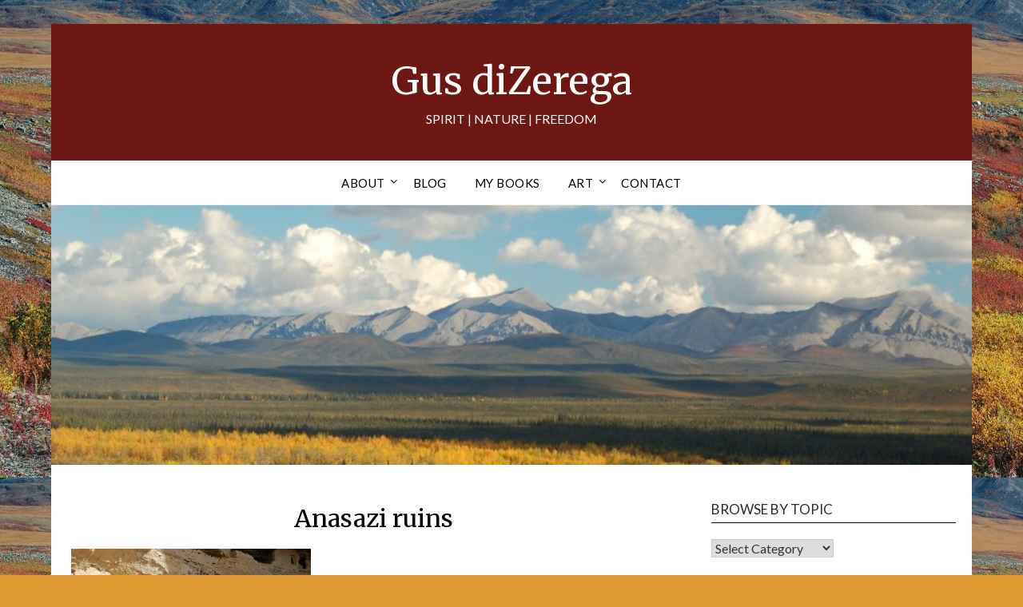

--- FILE ---
content_type: text/html; charset=UTF-8
request_url: https://www.dizerega.com/anasazi-ruins-2/
body_size: 19192
content:
<!doctype html>
<html lang="en-US">
<head>
	<meta charset="UTF-8">
	<meta name="viewport" content="width=device-width, initial-scale=1">
	<link rel="profile" href="http://gmpg.org/xfn/11">
	<title>Anasazi ruins &#8211; Gus diZerega</title>
<meta name='robots' content='max-image-preview:large' />
<link rel='dns-prefetch' href='//maxcdn.bootstrapcdn.com' />
<link rel='dns-prefetch' href='//fonts.googleapis.com' />
<link rel="alternate" type="application/rss+xml" title="Gus diZerega &raquo; Feed" href="https://www.dizerega.com/feed/" />
<link rel="alternate" type="application/rss+xml" title="Gus diZerega &raquo; Comments Feed" href="https://www.dizerega.com/comments/feed/" />
<link rel="alternate" type="application/rss+xml" title="Gus diZerega &raquo; Anasazi ruins Comments Feed" href="https://www.dizerega.com/feed/?attachment_id=720" />
<link rel="alternate" title="oEmbed (JSON)" type="application/json+oembed" href="https://www.dizerega.com/wp-json/oembed/1.0/embed?url=https%3A%2F%2Fwww.dizerega.com%2Fanasazi-ruins-2%2F" />
<link rel="alternate" title="oEmbed (XML)" type="text/xml+oembed" href="https://www.dizerega.com/wp-json/oembed/1.0/embed?url=https%3A%2F%2Fwww.dizerega.com%2Fanasazi-ruins-2%2F&#038;format=xml" />
<style id='wp-img-auto-sizes-contain-inline-css' type='text/css'>
img:is([sizes=auto i],[sizes^="auto," i]){contain-intrinsic-size:3000px 1500px}
/*# sourceURL=wp-img-auto-sizes-contain-inline-css */
</style>
<link rel='stylesheet' id='cf7ic_style-css' href='https://www.dizerega.com/wp-content/plugins/contact-form-7-image-captcha/css/cf7ic-style.css?ver=3.3.7' type='text/css' media='all' />
<style id='wp-emoji-styles-inline-css' type='text/css'>

	img.wp-smiley, img.emoji {
		display: inline !important;
		border: none !important;
		box-shadow: none !important;
		height: 1em !important;
		width: 1em !important;
		margin: 0 0.07em !important;
		vertical-align: -0.1em !important;
		background: none !important;
		padding: 0 !important;
	}
/*# sourceURL=wp-emoji-styles-inline-css */
</style>
<style id='wp-block-library-inline-css' type='text/css'>
:root{--wp-block-synced-color:#7a00df;--wp-block-synced-color--rgb:122,0,223;--wp-bound-block-color:var(--wp-block-synced-color);--wp-editor-canvas-background:#ddd;--wp-admin-theme-color:#007cba;--wp-admin-theme-color--rgb:0,124,186;--wp-admin-theme-color-darker-10:#006ba1;--wp-admin-theme-color-darker-10--rgb:0,107,160.5;--wp-admin-theme-color-darker-20:#005a87;--wp-admin-theme-color-darker-20--rgb:0,90,135;--wp-admin-border-width-focus:2px}@media (min-resolution:192dpi){:root{--wp-admin-border-width-focus:1.5px}}.wp-element-button{cursor:pointer}:root .has-very-light-gray-background-color{background-color:#eee}:root .has-very-dark-gray-background-color{background-color:#313131}:root .has-very-light-gray-color{color:#eee}:root .has-very-dark-gray-color{color:#313131}:root .has-vivid-green-cyan-to-vivid-cyan-blue-gradient-background{background:linear-gradient(135deg,#00d084,#0693e3)}:root .has-purple-crush-gradient-background{background:linear-gradient(135deg,#34e2e4,#4721fb 50%,#ab1dfe)}:root .has-hazy-dawn-gradient-background{background:linear-gradient(135deg,#faaca8,#dad0ec)}:root .has-subdued-olive-gradient-background{background:linear-gradient(135deg,#fafae1,#67a671)}:root .has-atomic-cream-gradient-background{background:linear-gradient(135deg,#fdd79a,#004a59)}:root .has-nightshade-gradient-background{background:linear-gradient(135deg,#330968,#31cdcf)}:root .has-midnight-gradient-background{background:linear-gradient(135deg,#020381,#2874fc)}:root{--wp--preset--font-size--normal:16px;--wp--preset--font-size--huge:42px}.has-regular-font-size{font-size:1em}.has-larger-font-size{font-size:2.625em}.has-normal-font-size{font-size:var(--wp--preset--font-size--normal)}.has-huge-font-size{font-size:var(--wp--preset--font-size--huge)}.has-text-align-center{text-align:center}.has-text-align-left{text-align:left}.has-text-align-right{text-align:right}.has-fit-text{white-space:nowrap!important}#end-resizable-editor-section{display:none}.aligncenter{clear:both}.items-justified-left{justify-content:flex-start}.items-justified-center{justify-content:center}.items-justified-right{justify-content:flex-end}.items-justified-space-between{justify-content:space-between}.screen-reader-text{border:0;clip-path:inset(50%);height:1px;margin:-1px;overflow:hidden;padding:0;position:absolute;width:1px;word-wrap:normal!important}.screen-reader-text:focus{background-color:#ddd;clip-path:none;color:#444;display:block;font-size:1em;height:auto;left:5px;line-height:normal;padding:15px 23px 14px;text-decoration:none;top:5px;width:auto;z-index:100000}html :where(.has-border-color){border-style:solid}html :where([style*=border-top-color]){border-top-style:solid}html :where([style*=border-right-color]){border-right-style:solid}html :where([style*=border-bottom-color]){border-bottom-style:solid}html :where([style*=border-left-color]){border-left-style:solid}html :where([style*=border-width]){border-style:solid}html :where([style*=border-top-width]){border-top-style:solid}html :where([style*=border-right-width]){border-right-style:solid}html :where([style*=border-bottom-width]){border-bottom-style:solid}html :where([style*=border-left-width]){border-left-style:solid}html :where(img[class*=wp-image-]){height:auto;max-width:100%}:where(figure){margin:0 0 1em}html :where(.is-position-sticky){--wp-admin--admin-bar--position-offset:var(--wp-admin--admin-bar--height,0px)}@media screen and (max-width:600px){html :where(.is-position-sticky){--wp-admin--admin-bar--position-offset:0px}}

/*# sourceURL=wp-block-library-inline-css */
</style><style id='global-styles-inline-css' type='text/css'>
:root{--wp--preset--aspect-ratio--square: 1;--wp--preset--aspect-ratio--4-3: 4/3;--wp--preset--aspect-ratio--3-4: 3/4;--wp--preset--aspect-ratio--3-2: 3/2;--wp--preset--aspect-ratio--2-3: 2/3;--wp--preset--aspect-ratio--16-9: 16/9;--wp--preset--aspect-ratio--9-16: 9/16;--wp--preset--color--black: #000000;--wp--preset--color--cyan-bluish-gray: #abb8c3;--wp--preset--color--white: #ffffff;--wp--preset--color--pale-pink: #f78da7;--wp--preset--color--vivid-red: #cf2e2e;--wp--preset--color--luminous-vivid-orange: #ff6900;--wp--preset--color--luminous-vivid-amber: #fcb900;--wp--preset--color--light-green-cyan: #7bdcb5;--wp--preset--color--vivid-green-cyan: #00d084;--wp--preset--color--pale-cyan-blue: #8ed1fc;--wp--preset--color--vivid-cyan-blue: #0693e3;--wp--preset--color--vivid-purple: #9b51e0;--wp--preset--gradient--vivid-cyan-blue-to-vivid-purple: linear-gradient(135deg,rgb(6,147,227) 0%,rgb(155,81,224) 100%);--wp--preset--gradient--light-green-cyan-to-vivid-green-cyan: linear-gradient(135deg,rgb(122,220,180) 0%,rgb(0,208,130) 100%);--wp--preset--gradient--luminous-vivid-amber-to-luminous-vivid-orange: linear-gradient(135deg,rgb(252,185,0) 0%,rgb(255,105,0) 100%);--wp--preset--gradient--luminous-vivid-orange-to-vivid-red: linear-gradient(135deg,rgb(255,105,0) 0%,rgb(207,46,46) 100%);--wp--preset--gradient--very-light-gray-to-cyan-bluish-gray: linear-gradient(135deg,rgb(238,238,238) 0%,rgb(169,184,195) 100%);--wp--preset--gradient--cool-to-warm-spectrum: linear-gradient(135deg,rgb(74,234,220) 0%,rgb(151,120,209) 20%,rgb(207,42,186) 40%,rgb(238,44,130) 60%,rgb(251,105,98) 80%,rgb(254,248,76) 100%);--wp--preset--gradient--blush-light-purple: linear-gradient(135deg,rgb(255,206,236) 0%,rgb(152,150,240) 100%);--wp--preset--gradient--blush-bordeaux: linear-gradient(135deg,rgb(254,205,165) 0%,rgb(254,45,45) 50%,rgb(107,0,62) 100%);--wp--preset--gradient--luminous-dusk: linear-gradient(135deg,rgb(255,203,112) 0%,rgb(199,81,192) 50%,rgb(65,88,208) 100%);--wp--preset--gradient--pale-ocean: linear-gradient(135deg,rgb(255,245,203) 0%,rgb(182,227,212) 50%,rgb(51,167,181) 100%);--wp--preset--gradient--electric-grass: linear-gradient(135deg,rgb(202,248,128) 0%,rgb(113,206,126) 100%);--wp--preset--gradient--midnight: linear-gradient(135deg,rgb(2,3,129) 0%,rgb(40,116,252) 100%);--wp--preset--font-size--small: 13px;--wp--preset--font-size--medium: 20px;--wp--preset--font-size--large: 36px;--wp--preset--font-size--x-large: 42px;--wp--preset--spacing--20: 0.44rem;--wp--preset--spacing--30: 0.67rem;--wp--preset--spacing--40: 1rem;--wp--preset--spacing--50: 1.5rem;--wp--preset--spacing--60: 2.25rem;--wp--preset--spacing--70: 3.38rem;--wp--preset--spacing--80: 5.06rem;--wp--preset--shadow--natural: 6px 6px 9px rgba(0, 0, 0, 0.2);--wp--preset--shadow--deep: 12px 12px 50px rgba(0, 0, 0, 0.4);--wp--preset--shadow--sharp: 6px 6px 0px rgba(0, 0, 0, 0.2);--wp--preset--shadow--outlined: 6px 6px 0px -3px rgb(255, 255, 255), 6px 6px rgb(0, 0, 0);--wp--preset--shadow--crisp: 6px 6px 0px rgb(0, 0, 0);}:where(.is-layout-flex){gap: 0.5em;}:where(.is-layout-grid){gap: 0.5em;}body .is-layout-flex{display: flex;}.is-layout-flex{flex-wrap: wrap;align-items: center;}.is-layout-flex > :is(*, div){margin: 0;}body .is-layout-grid{display: grid;}.is-layout-grid > :is(*, div){margin: 0;}:where(.wp-block-columns.is-layout-flex){gap: 2em;}:where(.wp-block-columns.is-layout-grid){gap: 2em;}:where(.wp-block-post-template.is-layout-flex){gap: 1.25em;}:where(.wp-block-post-template.is-layout-grid){gap: 1.25em;}.has-black-color{color: var(--wp--preset--color--black) !important;}.has-cyan-bluish-gray-color{color: var(--wp--preset--color--cyan-bluish-gray) !important;}.has-white-color{color: var(--wp--preset--color--white) !important;}.has-pale-pink-color{color: var(--wp--preset--color--pale-pink) !important;}.has-vivid-red-color{color: var(--wp--preset--color--vivid-red) !important;}.has-luminous-vivid-orange-color{color: var(--wp--preset--color--luminous-vivid-orange) !important;}.has-luminous-vivid-amber-color{color: var(--wp--preset--color--luminous-vivid-amber) !important;}.has-light-green-cyan-color{color: var(--wp--preset--color--light-green-cyan) !important;}.has-vivid-green-cyan-color{color: var(--wp--preset--color--vivid-green-cyan) !important;}.has-pale-cyan-blue-color{color: var(--wp--preset--color--pale-cyan-blue) !important;}.has-vivid-cyan-blue-color{color: var(--wp--preset--color--vivid-cyan-blue) !important;}.has-vivid-purple-color{color: var(--wp--preset--color--vivid-purple) !important;}.has-black-background-color{background-color: var(--wp--preset--color--black) !important;}.has-cyan-bluish-gray-background-color{background-color: var(--wp--preset--color--cyan-bluish-gray) !important;}.has-white-background-color{background-color: var(--wp--preset--color--white) !important;}.has-pale-pink-background-color{background-color: var(--wp--preset--color--pale-pink) !important;}.has-vivid-red-background-color{background-color: var(--wp--preset--color--vivid-red) !important;}.has-luminous-vivid-orange-background-color{background-color: var(--wp--preset--color--luminous-vivid-orange) !important;}.has-luminous-vivid-amber-background-color{background-color: var(--wp--preset--color--luminous-vivid-amber) !important;}.has-light-green-cyan-background-color{background-color: var(--wp--preset--color--light-green-cyan) !important;}.has-vivid-green-cyan-background-color{background-color: var(--wp--preset--color--vivid-green-cyan) !important;}.has-pale-cyan-blue-background-color{background-color: var(--wp--preset--color--pale-cyan-blue) !important;}.has-vivid-cyan-blue-background-color{background-color: var(--wp--preset--color--vivid-cyan-blue) !important;}.has-vivid-purple-background-color{background-color: var(--wp--preset--color--vivid-purple) !important;}.has-black-border-color{border-color: var(--wp--preset--color--black) !important;}.has-cyan-bluish-gray-border-color{border-color: var(--wp--preset--color--cyan-bluish-gray) !important;}.has-white-border-color{border-color: var(--wp--preset--color--white) !important;}.has-pale-pink-border-color{border-color: var(--wp--preset--color--pale-pink) !important;}.has-vivid-red-border-color{border-color: var(--wp--preset--color--vivid-red) !important;}.has-luminous-vivid-orange-border-color{border-color: var(--wp--preset--color--luminous-vivid-orange) !important;}.has-luminous-vivid-amber-border-color{border-color: var(--wp--preset--color--luminous-vivid-amber) !important;}.has-light-green-cyan-border-color{border-color: var(--wp--preset--color--light-green-cyan) !important;}.has-vivid-green-cyan-border-color{border-color: var(--wp--preset--color--vivid-green-cyan) !important;}.has-pale-cyan-blue-border-color{border-color: var(--wp--preset--color--pale-cyan-blue) !important;}.has-vivid-cyan-blue-border-color{border-color: var(--wp--preset--color--vivid-cyan-blue) !important;}.has-vivid-purple-border-color{border-color: var(--wp--preset--color--vivid-purple) !important;}.has-vivid-cyan-blue-to-vivid-purple-gradient-background{background: var(--wp--preset--gradient--vivid-cyan-blue-to-vivid-purple) !important;}.has-light-green-cyan-to-vivid-green-cyan-gradient-background{background: var(--wp--preset--gradient--light-green-cyan-to-vivid-green-cyan) !important;}.has-luminous-vivid-amber-to-luminous-vivid-orange-gradient-background{background: var(--wp--preset--gradient--luminous-vivid-amber-to-luminous-vivid-orange) !important;}.has-luminous-vivid-orange-to-vivid-red-gradient-background{background: var(--wp--preset--gradient--luminous-vivid-orange-to-vivid-red) !important;}.has-very-light-gray-to-cyan-bluish-gray-gradient-background{background: var(--wp--preset--gradient--very-light-gray-to-cyan-bluish-gray) !important;}.has-cool-to-warm-spectrum-gradient-background{background: var(--wp--preset--gradient--cool-to-warm-spectrum) !important;}.has-blush-light-purple-gradient-background{background: var(--wp--preset--gradient--blush-light-purple) !important;}.has-blush-bordeaux-gradient-background{background: var(--wp--preset--gradient--blush-bordeaux) !important;}.has-luminous-dusk-gradient-background{background: var(--wp--preset--gradient--luminous-dusk) !important;}.has-pale-ocean-gradient-background{background: var(--wp--preset--gradient--pale-ocean) !important;}.has-electric-grass-gradient-background{background: var(--wp--preset--gradient--electric-grass) !important;}.has-midnight-gradient-background{background: var(--wp--preset--gradient--midnight) !important;}.has-small-font-size{font-size: var(--wp--preset--font-size--small) !important;}.has-medium-font-size{font-size: var(--wp--preset--font-size--medium) !important;}.has-large-font-size{font-size: var(--wp--preset--font-size--large) !important;}.has-x-large-font-size{font-size: var(--wp--preset--font-size--x-large) !important;}
/*# sourceURL=global-styles-inline-css */
</style>

<style id='classic-theme-styles-inline-css' type='text/css'>
/*! This file is auto-generated */
.wp-block-button__link{color:#fff;background-color:#32373c;border-radius:9999px;box-shadow:none;text-decoration:none;padding:calc(.667em + 2px) calc(1.333em + 2px);font-size:1.125em}.wp-block-file__button{background:#32373c;color:#fff;text-decoration:none}
/*# sourceURL=/wp-includes/css/classic-themes.min.css */
</style>
<link rel='stylesheet' id='contact-form-7-css' href='https://www.dizerega.com/wp-content/plugins/contact-form-7/includes/css/styles.css?ver=6.1.4' type='text/css' media='all' />
<link rel='stylesheet' id='cff-css' href='https://www.dizerega.com/wp-content/plugins/custom-facebook-feed/assets/css/cff-style.min.css?ver=4.3.4' type='text/css' media='all' />
<link rel='stylesheet' id='sb-font-awesome-css' href='https://maxcdn.bootstrapcdn.com/font-awesome/4.7.0/css/font-awesome.min.css?ver=6.9' type='text/css' media='all' />
<link rel='stylesheet' id='font-awesome-css' href='https://www.dizerega.com/wp-content/themes/responsiveblogily/css/font-awesome.min.css?ver=6.9' type='text/css' media='all' />
<link rel='stylesheet' id='responsiveblogily-style-css' href='https://www.dizerega.com/wp-content/themes/responsiveblogily/style.css?ver=6.9' type='text/css' media='all' />
<link rel='stylesheet' id='responsiveblogily-google-fonts-css' href='//fonts.googleapis.com/css?family=Lato%3A300%2C400%2C700%2C900%7CMerriweather%3A400%2C700&#038;ver=6.9' type='text/css' media='all' />
<script type="text/javascript" src="https://www.dizerega.com/wp-includes/js/jquery/jquery.min.js?ver=3.7.1" id="jquery-core-js"></script>
<script type="text/javascript" src="https://www.dizerega.com/wp-includes/js/jquery/jquery-migrate.min.js?ver=3.4.1" id="jquery-migrate-js"></script>
<link rel="https://api.w.org/" href="https://www.dizerega.com/wp-json/" /><link rel="alternate" title="JSON" type="application/json" href="https://www.dizerega.com/wp-json/wp/v2/media/720" /><link rel="EditURI" type="application/rsd+xml" title="RSD" href="https://www.dizerega.com/xmlrpc.php?rsd" />
<meta name="generator" content="WordPress 6.9" />
<link rel="canonical" href="https://www.dizerega.com/anasazi-ruins-2/" />
<link rel='shortlink' href='https://www.dizerega.com/?p=720' />
<link rel="pingback" href="https://www.dizerega.com/xmlrpc.php">
		<style type="text/css">


			.website-content { background: ; }

			body, .site, .swidgets-wrap h3, .post-data-text { background: ; }
			.site-title a, .site-description { color: ; }
			.site-branding { background-color: #6d1815 !important; }
			.main-navigation ul li a, .main-navigation ul li .sub-arrow, .super-menu .toggle-mobile-menu,.toggle-mobile-menu:before, .mobile-menu-active .smenu-hide { color: ; }
			#smobile-menu.show .main-navigation ul ul.children.active, #smobile-menu.show .main-navigation ul ul.sub-menu.active, #smobile-menu.show .main-navigation ul li, .smenu-hide.toggle-mobile-menu.menu-toggle, #smobile-menu.show .main-navigation ul li, .primary-menu ul li ul.children li, .primary-menu ul li ul.sub-menu li, .primary-menu .pmenu, .super-menu { border-color: ; border-bottom-color: ; }
			#secondary .widget h3, #secondary .widget h3 a, #secondary .widget h4, #secondary .widget h1, #secondary .widget h2, #secondary .widget h5, #secondary .widget h6 { color: ; }
			#secondary .widget a, #secondary a, #secondary .widget li a , #secondary span.sub-arrow{ color: ; }
			#secondary, #secondary .widget, #secondary .widget p, #secondary .widget li, .widget time.rpwe-time.published { color: ; }
			#secondary .swidgets-wrap, #secondary .widget ul li, .featured-sidebar .search-field { border-color: ; }
			.site-info, .footer-column-three input.search-submit, .footer-column-three p, .footer-column-three li, .footer-column-three td, .footer-column-three th, .footer-column-three caption { color: ; }
			.footer-column-three h3, .footer-column-three h4, .footer-column-three h5, .footer-column-three h6, .footer-column-three h1, .footer-column-three h2, .footer-column-three h4, .footer-column-three h3 a { color: ; }
			.footer-column-three a, .footer-column-three li a, .footer-column-three .widget a, .footer-column-three .sub-arrow { color: ; }
			.footer-column-three h3:after { background: ; }
			.site-info, .widget ul li, .footer-column-three input.search-field, .footer-column-three input.search-submit { border-color: ; }
			.site-footer { background-color: ; }
					.featured-sidebar .widget_search input.search-submit{ background: ; }

			.archive .page-header h1, .blogposts-list h2 a, .blogposts-list h2 a:hover, .blogposts-list h2 a:active, .search-results h1.page-title { color: ; }
			.blogposts-list .post-data-text, .blogposts-list .post-data-text a{ color: ; }
			.blogposts-list p { color: ; }
			.page-numbers li a, .blogposts-list .blogpost-button { background: ; }
			.page-numbers li a, .blogposts-list .blogpost-button, span.page-numbers.dots, .page-numbers.current, .page-numbers li a:hover { color: ; }
			.archive .page-header h1, .search-results h1.page-title, .blogposts-list.fbox, span.page-numbers.dots, .page-numbers li a, .page-numbers.current { border-color: ; }
			.blogposts-list .post-data-divider { background: ; }
			.page .comments-area .comment-author, .page .comments-area .comment-author a, .page .comments-area .comments-title, .page .content-area h1, .page .content-area h2, .page .content-area h3, .page .content-area h4, .page .content-area h5, .page .content-area h6, .page .content-area th, .single  .comments-area .comment-author, .single .comments-area .comment-author a, .single .comments-area .comments-title, .single .content-area h1, .single .content-area h2, .single .content-area h3, .single .content-area h4, .single .content-area h5, .single .content-area h6, .single .content-area th, .search-no-results h1, .error404 h1 { color: ; }
			.single .post-data-text, .page .post-data-text, .page .post-data-text a, .single .post-data-text a, .comments-area .comment-meta .comment-metadata a { color: ; }
			.page .content-area p, .page article, .page .content-area table, .page .content-area dd, .page .content-area dt, .page .content-area address, .page .content-area .entry-content, .page .content-area li, .page .content-area ol, .single .content-area p, .single article, .single .content-area table, .single .content-area dd, .single .content-area dt, .single .content-area address, .single .entry-content, .single .content-area li, .single .content-area ol, .search-no-results .page-content p { color: ; }
			.single .entry-content a, .page .entry-content a, .comment-content a, .comments-area .reply a, .logged-in-as a, .comments-area .comment-respond a { color: ; }
			.comments-area p.form-submit input { background: ; }
			.error404 .page-content p, .error404 input.search-submit, .search-no-results input.search-submit { color: ; }
			.page .comments-area, .page article.fbox, .page article tr, .page .comments-area ol.comment-list ol.children li, .page .comments-area ol.comment-list .comment, .single .comments-area, .single article.fbox, .single article tr, .comments-area ol.comment-list ol.children li, .comments-area ol.comment-list .comment, .error404 main#main, .error404 .search-form label, .search-no-results .search-form label, .error404 input.search-submit, .search-no-results input.search-submit, .error404 main#main, .search-no-results section.fbox.no-results.not-found, .archive .page-header h1{ border-color: ; }
			.single .post-data-divider, .page .post-data-divider { background: ; }
			.single .comments-area p.form-submit input, .page .comments-area p.form-submit input { color: ; }
			.bottom-header-wrapper { padding-top: px; }
			.bottom-header-wrapper { padding-bottom: px; }
			.bottom-header-wrapper { background: ; }
			.bottom-header-wrapper *{ color: ; }
			.header-widget a, .header-widget li a, .header-widget i.fa { color: ; }
			.header-widget, .header-widget p, .header-widget li, .header-widget .textwidget { color: ; }
			.header-widget .widget-title, .header-widget h1, .header-widget h3, .header-widget h2, .header-widget h4, .header-widget h5, .header-widget h6{ color: ; }
			.header-widget.swidgets-wrap, .header-widget ul li, .header-widget .search-field { border-color: ; }


			.header-widgets-wrapper .swidgets-wrap{ background: ; }
			.primary-menu .pmenu, .super-menu, #smobile-menu, .primary-menu ul li ul.children, .primary-menu ul li ul.sub-menu { background-color: ; }
			#secondary .swidgets-wrap{ background: ; }
			#secondary .swidget { border-color: ; }
			.archive article.fbox, .search-results article.fbox, .blog article.fbox { background: ; }


			.comments-area, .single article.fbox, .page article.fbox { background: ; }
		</style>
				<style type="text/css">

			.site-title a,
			.site-description {
				color: #ffffff;
			}

			
			https://www.dizerega.com/wp-content/uploads/2024/11/2.png"
							.site-title a,
				.site-description {
					color: #ffffff;
				}
					</style>
		<style type="text/css" id="custom-background-css">
body.custom-background { background-color: #dd9933; background-image: url("https://www.dizerega.com/wp-content/uploads/2013/10/Tundra-color-Yukon.jpg"); background-position: left top; background-size: auto; background-repeat: repeat; background-attachment: scroll; }
</style>
	</head>

<body class="attachment wp-singular attachment-template-default single single-attachment postid-720 attachmentid-720 attachment-jpeg custom-background wp-theme-responsiveblogily header-image">
 
<a class="skip-link screen-reader-text" href="#content">
Skip to content</a>

	<div id="page" class="site">

		<header id="masthead" class="sheader site-header clearfix">
			<div class="content-wrap">

				
					<div class="site-branding">

													<p class="site-title"><a href="https://www.dizerega.com/" rel="home">Gus diZerega</a></p>
														<p class="site-description">SPIRIT | NATURE | FREEDOM</p>
							
						</div><!-- .site-branding -->

						
					</div>

					<nav id="primary-site-navigation" class="primary-menu main-navigation clearfix">

						<a href="#" id="pull" class="smenu-hide toggle-mobile-menu menu-toggle" aria-controls="secondary-menu" aria-expanded="false">Menu</a>

						<div class="content-wrap text-center">
							<div class="center-main-menu">
								<div class="menu-main-menu-container"><ul id="primary-menu" class="pmenu"><li id="menu-item-118" class="menu-item menu-item-type-custom menu-item-object-custom menu-item-has-children menu-item-118"><a href="https://www.dizerega.com/gus-dizerega/">About</a>
<ul class="sub-menu">
	<li id="menu-item-116" class="menu-item menu-item-type-post_type menu-item-object-page menu-item-116"><a href="https://www.dizerega.com/gus-dizerega/">Gus diZerega</a></li>
	<li id="menu-item-124" class="menu-item menu-item-type-post_type menu-item-object-page menu-item-124"><a href="https://www.dizerega.com/vita/">Vita</a></li>
	<li id="menu-item-128" class="menu-item menu-item-type-post_type menu-item-object-page menu-item-128"><a href="https://www.dizerega.com/home/this-site/">About this Site</a></li>
	<li id="menu-item-363" class="menu-item menu-item-type-post_type menu-item-object-page menu-item-363"><a href="https://www.dizerega.com/workshops/">Workshops</a></li>
</ul>
</li>
<li id="menu-item-451" class="menu-item menu-item-type-taxonomy menu-item-object-category menu-item-451"><a href="https://www.dizerega.com/category/blog/">Blog</a></li>
<li id="menu-item-359" class="menu-item menu-item-type-post_type menu-item-object-page menu-item-359"><a href="https://www.dizerega.com/my-books/">My Books</a></li>
<li id="menu-item-2151" class="menu-item menu-item-type-post_type menu-item-object-page menu-item-has-children menu-item-2151"><a href="https://www.dizerega.com/art/">Art</a>
<ul class="sub-menu">
	<li id="menu-item-2145" class="menu-item menu-item-type-post_type menu-item-object-page menu-item-2145"><a href="https://www.dizerega.com/artwork/">Pen &#038; Ink</a></li>
	<li id="menu-item-2642" class="menu-item menu-item-type-post_type menu-item-object-page menu-item-2642"><a href="https://www.dizerega.com/forest-stationery-designs/">Stationery Designs</a></li>
</ul>
</li>
<li id="menu-item-270" class="menu-item menu-item-type-post_type menu-item-object-page menu-item-270"><a href="https://www.dizerega.com/contact/">Contact</a></li>
</ul></div>								</div>
							</div>

						</nav><!-- #primary-site-navigation -->
						<div class="content-wrap">

							<div class="super-menu clearfix">
								<div class="super-menu-inner">
									<a href="#" id="pull" class="toggle-mobile-menu menu-toggle" aria-controls="secondary-menu" aria-expanded="false">Menu</a>
								</div>
							</div>
						</div>
						<div id="mobile-menu-overlay"></div>

					</header>
					<!-- Image banner -->
											<div class="content-wrap below-nav-img">
							<img src="https://www.dizerega.com/wp-content/uploads/2024/11/2.png" alt="Gus diZerega" />
						</div>
					
					<!-- Image banner -->

					<div id="content" class="site-content clearfix">
						<div class="content-wrap">
							<div class="website-content">

	<div id="primary" class="featured-content content-area">
		<main id="main" class="site-main">

		
<article id="post-720" class="posts-entry fbox post-720 attachment type-attachment status-inherit hentry">
			<header class="entry-header">
		<h1 class="entry-title">Anasazi ruins</h1>	</header><!-- .entry-header -->

	<div class="entry-content">
		<p class="attachment"><a href='https://www.dizerega.com/wp-content/uploads/2012/08/Anasazi-ruins.jpg'><img fetchpriority="high" decoding="async" width="300" height="199" src="https://www.dizerega.com/wp-content/uploads/2012/08/Anasazi-ruins-300x199.jpg" class="attachment-medium size-medium" alt="" srcset="https://www.dizerega.com/wp-content/uploads/2012/08/Anasazi-ruins-300x199.jpg 300w, https://www.dizerega.com/wp-content/uploads/2012/08/Anasazi-ruins.jpg 1000w" sizes="(max-width: 300px) 100vw, 300px" /></a></p>

			</div><!-- .entry-content -->
</article><!-- #post-720 -->

<div id="comments" class="fbox comments-area">

		<div id="respond" class="comment-respond">
		<h3 id="reply-title" class="comment-reply-title">Leave a Reply <small><a rel="nofollow" id="cancel-comment-reply-link" href="/anasazi-ruins-2/#respond" style="display:none;">Cancel reply</a></small></h3><form action="https://www.dizerega.com/wp-comments-post.php" method="post" id="commentform" class="comment-form"><p class="comment-notes"><span id="email-notes">Your email address will not be published.</span> <span class="required-field-message">Required fields are marked <span class="required">*</span></span></p><p class="comment-form-comment"><label for="comment">Comment <span class="required">*</span></label> <textarea id="comment" name="comment" cols="45" rows="8" maxlength="65525" required></textarea></p><p class="comment-form-author"><label for="author">Name <span class="required">*</span></label> <input id="author" name="author" type="text" value="" size="30" maxlength="245" autocomplete="name" required /></p>
<p class="comment-form-email"><label for="email">Email <span class="required">*</span></label> <input id="email" name="email" type="email" value="" size="30" maxlength="100" aria-describedby="email-notes" autocomplete="email" required /></p>
<p class="comment-form-url"><label for="url">Website</label> <input id="url" name="url" type="url" value="" size="30" maxlength="200" autocomplete="url" /></p>
<p class="form-submit"><input name="submit" type="submit" id="submit" class="submit" value="Post Comment" /> <input type='hidden' name='comment_post_ID' value='720' id='comment_post_ID' />
<input type='hidden' name='comment_parent' id='comment_parent' value='0' />
</p><p style="display: none;"><input type="hidden" id="akismet_comment_nonce" name="akismet_comment_nonce" value="6d6542a281" /></p><p style="display: none !important;" class="akismet-fields-container" data-prefix="ak_"><label>&#916;<textarea name="ak_hp_textarea" cols="45" rows="8" maxlength="100"></textarea></label><input type="hidden" id="ak_js_1" name="ak_js" value="97"/><script>document.getElementById( "ak_js_1" ).setAttribute( "value", ( new Date() ).getTime() );</script></p></form>	</div><!-- #respond -->
	
</div><!-- #comments -->

		</main><!-- #main -->
	</div><!-- #primary -->


<aside id="secondary" class="featured-sidebar widget-area">
	<section id="categories-21" class="fbox swidgets-wrap widget widget_categories"><div class="swidget"><div class="sidebar-title-border"><h3 class="widget-title">Browse by Topic</h3></div></div><form action="https://www.dizerega.com" method="get"><label class="screen-reader-text" for="cat">Browse by Topic</label><select  name='cat' id='cat' class='postform'>
	<option value='-1'>Select Category</option>
	<option class="level-0" value="72">Announcements</option>
	<option class="level-0" value="226">Art</option>
	<option class="level-1" value="49">&nbsp;&nbsp;&nbsp;Nature</option>
	<option class="level-1" value="50">&nbsp;&nbsp;&nbsp;Spirit</option>
	<option class="level-1" value="52">&nbsp;&nbsp;&nbsp;Stationery</option>
	<option class="level-0" value="62">Articles</option>
	<option class="level-1" value="37">&nbsp;&nbsp;&nbsp;Ecology/Nature</option>
	<option class="level-2" value="39">&nbsp;&nbsp;&nbsp;&nbsp;&nbsp;&nbsp;Popular</option>
	<option class="level-2" value="38">&nbsp;&nbsp;&nbsp;&nbsp;&nbsp;&nbsp;Scholarly</option>
	<option class="level-1" value="43">&nbsp;&nbsp;&nbsp;Emergent Order</option>
	<option class="level-2" value="45">&nbsp;&nbsp;&nbsp;&nbsp;&nbsp;&nbsp;Popular</option>
	<option class="level-2" value="44">&nbsp;&nbsp;&nbsp;&nbsp;&nbsp;&nbsp;Scholarly</option>
	<option class="level-1" value="40">&nbsp;&nbsp;&nbsp;Politics</option>
	<option class="level-2" value="42">&nbsp;&nbsp;&nbsp;&nbsp;&nbsp;&nbsp;Popular</option>
	<option class="level-2" value="41">&nbsp;&nbsp;&nbsp;&nbsp;&nbsp;&nbsp;Scholarly</option>
	<option class="level-1" value="34">&nbsp;&nbsp;&nbsp;Spirit</option>
	<option class="level-2" value="36">&nbsp;&nbsp;&nbsp;&nbsp;&nbsp;&nbsp;Popular</option>
	<option class="level-2" value="35">&nbsp;&nbsp;&nbsp;&nbsp;&nbsp;&nbsp;Scholarly</option>
	<option class="level-0" value="10">Blog</option>
	<option class="level-1" value="68">&nbsp;&nbsp;&nbsp;Book Discussions</option>
	<option class="level-1" value="70">&nbsp;&nbsp;&nbsp;Ecology/Nature</option>
	<option class="level-1" value="69">&nbsp;&nbsp;&nbsp;Emergent Order</option>
	<option class="level-1" value="65">&nbsp;&nbsp;&nbsp;Pagan Spirituality</option>
	<option class="level-1" value="71">&nbsp;&nbsp;&nbsp;Personal</option>
	<option class="level-1" value="66">&nbsp;&nbsp;&nbsp;Politics</option>
	<option class="level-1" value="67">&nbsp;&nbsp;&nbsp;Spirituality</option>
	<option class="level-0" value="19">Photography</option>
	<option class="level-1" value="53">&nbsp;&nbsp;&nbsp;California</option>
	<option class="level-1" value="146">&nbsp;&nbsp;&nbsp;Europe</option>
	<option class="level-1" value="59">&nbsp;&nbsp;&nbsp;The North</option>
	<option class="level-1" value="57">&nbsp;&nbsp;&nbsp;The Southwest</option>
	<option class="level-0" value="1">Uncategorized</option>
	<option class="level-0" value="63">Workshops</option>
</select>
</form><script type="text/javascript">
/* <![CDATA[ */

( ( dropdownId ) => {
	const dropdown = document.getElementById( dropdownId );
	function onSelectChange() {
		setTimeout( () => {
			if ( 'escape' === dropdown.dataset.lastkey ) {
				return;
			}
			if ( dropdown.value && parseInt( dropdown.value ) > 0 && dropdown instanceof HTMLSelectElement ) {
				dropdown.parentElement.submit();
			}
		}, 250 );
	}
	function onKeyUp( event ) {
		if ( 'Escape' === event.key ) {
			dropdown.dataset.lastkey = 'escape';
		} else {
			delete dropdown.dataset.lastkey;
		}
	}
	function onClick() {
		delete dropdown.dataset.lastkey;
	}
	dropdown.addEventListener( 'keyup', onKeyUp );
	dropdown.addEventListener( 'click', onClick );
	dropdown.addEventListener( 'change', onSelectChange );
})( "cat" );

//# sourceURL=WP_Widget_Categories%3A%3Awidget
/* ]]> */
</script>
</section><section id="tag_cloud-3" class="fbox swidgets-wrap widget widget_tag_cloud"><div class="swidget"><div class="sidebar-title-border"><h3 class="widget-title">Browse by Tags</h3></div></div><div class="tagcloud"><a href="https://www.dizerega.com/tag/abortion/" class="tag-cloud-link tag-link-132 tag-link-position-1" style="font-size: 12.242424242424pt;" aria-label="abortion (7 items)">abortion</a>
<a href="https://www.dizerega.com/tag/aldo-leopold/" class="tag-cloud-link tag-link-119 tag-link-position-2" style="font-size: 9.6969696969697pt;" aria-label="Aldo Leopold (5 items)">Aldo Leopold</a>
<a href="https://www.dizerega.com/tag/appendix/" class="tag-cloud-link tag-link-281 tag-link-position-3" style="font-size: 19.242424242424pt;" aria-label="Appendix (16 items)">Appendix</a>
<a href="https://www.dizerega.com/tag/ayn-rand/" class="tag-cloud-link tag-link-76 tag-link-position-4" style="font-size: 13.30303030303pt;" aria-label="Ayn Rand (8 items)">Ayn Rand</a>
<a href="https://www.dizerega.com/tag/capitalism/" class="tag-cloud-link tag-link-88 tag-link-position-5" style="font-size: 18.181818181818pt;" aria-label="capitalism (14 items)">capitalism</a>
<a href="https://www.dizerega.com/tag/christianity/" class="tag-cloud-link tag-link-241 tag-link-position-6" style="font-size: 9.6969696969697pt;" aria-label="Christianity (5 items)">Christianity</a>
<a href="https://www.dizerega.com/tag/civil-society/" class="tag-cloud-link tag-link-109 tag-link-position-7" style="font-size: 18.606060606061pt;" aria-label="civil society (15 items)">civil society</a>
<a href="https://www.dizerega.com/tag/co-operatives/" class="tag-cloud-link tag-link-80 tag-link-position-8" style="font-size: 14.363636363636pt;" aria-label="co-operatives (9 items)">co-operatives</a>
<a href="https://www.dizerega.com/tag/conservatism/" class="tag-cloud-link tag-link-142 tag-link-position-9" style="font-size: 13.30303030303pt;" aria-label="conservatism (8 items)">conservatism</a>
<a href="https://www.dizerega.com/tag/corporations/" class="tag-cloud-link tag-link-90 tag-link-position-10" style="font-size: 16.060606060606pt;" aria-label="corporations (11 items)">corporations</a>
<a href="https://www.dizerega.com/tag/david-koch/" class="tag-cloud-link tag-link-100 tag-link-position-11" style="font-size: 8pt;" aria-label="David Koch (4 items)">David Koch</a>
<a href="https://www.dizerega.com/tag/democracy/" class="tag-cloud-link tag-link-123 tag-link-position-12" style="font-size: 19.878787878788pt;" aria-label="democracy (17 items)">democracy</a>
<a href="https://www.dizerega.com/tag/domination/" class="tag-cloud-link tag-link-155 tag-link-position-13" style="font-size: 8pt;" aria-label="domination (4 items)">domination</a>
<a href="https://www.dizerega.com/tag/donald-trump/" class="tag-cloud-link tag-link-220 tag-link-position-14" style="font-size: 8pt;" aria-label="Donald Trump (4 items)">Donald Trump</a>
<a href="https://www.dizerega.com/tag/ecology/" class="tag-cloud-link tag-link-125 tag-link-position-15" style="font-size: 19.878787878788pt;" aria-label="Ecology (17 items)">Ecology</a>
<a href="https://www.dizerega.com/tag/ethics/" class="tag-cloud-link tag-link-193 tag-link-position-16" style="font-size: 11.181818181818pt;" aria-label="ethics (6 items)">ethics</a>
<a href="https://www.dizerega.com/tag/fascism/" class="tag-cloud-link tag-link-218 tag-link-position-17" style="font-size: 8pt;" aria-label="fascism (4 items)">fascism</a>
<a href="https://www.dizerega.com/tag/feminine/" class="tag-cloud-link tag-link-277 tag-link-position-18" style="font-size: 11.181818181818pt;" aria-label="feminine (6 items)">feminine</a>
<a href="https://www.dizerega.com/tag/hayek/" class="tag-cloud-link tag-link-129 tag-link-position-19" style="font-size: 15.212121212121pt;" aria-label="Hayek (10 items)">Hayek</a>
<a href="https://www.dizerega.com/tag/history/" class="tag-cloud-link tag-link-271 tag-link-position-20" style="font-size: 9.6969696969697pt;" aria-label="history (5 items)">history</a>
<a href="https://www.dizerega.com/tag/individualism/" class="tag-cloud-link tag-link-77 tag-link-position-21" style="font-size: 8pt;" aria-label="Individualism (4 items)">Individualism</a>
<a href="https://www.dizerega.com/tag/individuality/" class="tag-cloud-link tag-link-78 tag-link-position-22" style="font-size: 11.181818181818pt;" aria-label="Individuality (6 items)">Individuality</a>
<a href="https://www.dizerega.com/tag/liberalism/" class="tag-cloud-link tag-link-141 tag-link-position-23" style="font-size: 16.69696969697pt;" aria-label="liberalism (12 items)">liberalism</a>
<a href="https://www.dizerega.com/tag/libertarian/" class="tag-cloud-link tag-link-102 tag-link-position-24" style="font-size: 22pt;" aria-label="libertarian (22 items)">libertarian</a>
<a href="https://www.dizerega.com/tag/libertarians/" class="tag-cloud-link tag-link-106 tag-link-position-25" style="font-size: 18.181818181818pt;" aria-label="libertarians (14 items)">libertarians</a>
<a href="https://www.dizerega.com/tag/markets/" class="tag-cloud-link tag-link-108 tag-link-position-26" style="font-size: 21.575757575758pt;" aria-label="markets (21 items)">markets</a>
<a href="https://www.dizerega.com/tag/masculine/" class="tag-cloud-link tag-link-276 tag-link-position-27" style="font-size: 9.6969696969697pt;" aria-label="masculine (5 items)">masculine</a>
<a href="https://www.dizerega.com/tag/mondragon/" class="tag-cloud-link tag-link-85 tag-link-position-28" style="font-size: 9.6969696969697pt;" aria-label="Mondragon (5 items)">Mondragon</a>
<a href="https://www.dizerega.com/tag/monotheism/" class="tag-cloud-link tag-link-104 tag-link-position-29" style="font-size: 8pt;" aria-label="monotheism (4 items)">monotheism</a>
<a href="https://www.dizerega.com/tag/nature-religion/" class="tag-cloud-link tag-link-117 tag-link-position-30" style="font-size: 18.181818181818pt;" aria-label="nature religion (14 items)">nature religion</a>
<a href="https://www.dizerega.com/tag/nihilism/" class="tag-cloud-link tag-link-79 tag-link-position-31" style="font-size: 9.6969696969697pt;" aria-label="nihilism (5 items)">nihilism</a>
<a href="https://www.dizerega.com/tag/pagan/" class="tag-cloud-link tag-link-103 tag-link-position-32" style="font-size: 18.181818181818pt;" aria-label="Pagan (14 items)">Pagan</a>
<a href="https://www.dizerega.com/tag/politics-2/" class="tag-cloud-link tag-link-216 tag-link-position-33" style="font-size: 12.242424242424pt;" aria-label="politics (7 items)">politics</a>
<a href="https://www.dizerega.com/tag/power/" class="tag-cloud-link tag-link-191 tag-link-position-34" style="font-size: 9.6969696969697pt;" aria-label="power (5 items)">power</a>
<a href="https://www.dizerega.com/tag/property-rights/" class="tag-cloud-link tag-link-122 tag-link-position-35" style="font-size: 12.242424242424pt;" aria-label="property rights (7 items)">property rights</a>
<a href="https://www.dizerega.com/tag/racism/" class="tag-cloud-link tag-link-145 tag-link-position-36" style="font-size: 8pt;" aria-label="racism (4 items)">racism</a>
<a href="https://www.dizerega.com/tag/religion/" class="tag-cloud-link tag-link-190 tag-link-position-37" style="font-size: 15.212121212121pt;" aria-label="religion (10 items)">religion</a>
<a href="https://www.dizerega.com/tag/rights/" class="tag-cloud-link tag-link-83 tag-link-position-38" style="font-size: 9.6969696969697pt;" aria-label="rights (5 items)">rights</a>
<a href="https://www.dizerega.com/tag/right-wing/" class="tag-cloud-link tag-link-219 tag-link-position-39" style="font-size: 12.242424242424pt;" aria-label="right wing (7 items)">right wing</a>
<a href="https://www.dizerega.com/tag/samhain/" class="tag-cloud-link tag-link-94 tag-link-position-40" style="font-size: 8pt;" aria-label="Samhain (4 items)">Samhain</a>
<a href="https://www.dizerega.com/tag/science/" class="tag-cloud-link tag-link-169 tag-link-position-41" style="font-size: 11.181818181818pt;" aria-label="science (6 items)">science</a>
<a href="https://www.dizerega.com/tag/spirituality-2/" class="tag-cloud-link tag-link-150 tag-link-position-42" style="font-size: 9.6969696969697pt;" aria-label="spirituality (5 items)">spirituality</a>
<a href="https://www.dizerega.com/tag/spontaneous-order/" class="tag-cloud-link tag-link-127 tag-link-position-43" style="font-size: 14.363636363636pt;" aria-label="spontaneous order (9 items)">spontaneous order</a>
<a href="https://www.dizerega.com/tag/von-mises/" class="tag-cloud-link tag-link-99 tag-link-position-44" style="font-size: 9.6969696969697pt;" aria-label="von Mises (5 items)">von Mises</a>
<a href="https://www.dizerega.com/tag/women/" class="tag-cloud-link tag-link-259 tag-link-position-45" style="font-size: 8pt;" aria-label="Women (4 items)">Women</a></div>
</section></aside><!-- #secondary -->
</div>
</div><!-- #content -->
</div>
<footer id="colophon" class="site-footer clearfix">

	<div class="content-wrap">
		
							<div class="footer-column-three footer-column-middle">
					<section id="custom_html-2" class="widget_text fbox widget widget_custom_html"><div class="swidget"><h3 class="widget-title">See My Social Media Feed</h3></div><div class="textwidget custom-html-widget"><div class="cff-wrapper"><div class="cff-wrapper-ctn " ><div id="cff"  class="cff cff-list-container  cff-default-styles  cff-mob-cols-1 cff-tab-cols-1"    data-char="400" ><div class="cff-posts-wrap"><div id="cff_100933708697144_857159486971562" class="cff-item cff-link-item author-gus-dizerega" >
	<div class="cff-author">
	<div class="cff-author-text">
					<div class="cff-page-name cff-author-date" >
				<a href="https://facebook.com/100933708697144" target="_blank" rel="nofollow noopener" >Gus DiZerega</a>
				<span class="cff-story"> </span>
			</div>
			
<p class="cff-date" > 3 months ago </p>
			</div>
	<div class="cff-author-img " data-avatar="https://scontent-iad3-1.xx.fbcdn.net/v/t39.30808-1/310784878_169078385779679_4506017632815989584_n.jpg?stp=cp0_dst-jpg_s50x50_tt6&#038;_nc_cat=107&#038;ccb=1-7&#038;_nc_sid=f907e8&#038;_nc_ohc=CUJjMASnb70Q7kNvwFYjWmG&#038;_nc_oc=AdlPhlxVau1dL4sU3qqnJRrpkoTCrsn3K62bMyKUZr0ITw2Drx-zlOmtGAd8Q0XJkxiwMFp8926z7agw4OQER93p&#038;_nc_zt=24&#038;_nc_ht=scontent-iad3-1.xx&#038;edm=AKIiGfEEAAAA&#038;_nc_gid=QGVn6WI4XLpx7U2OmhYqJg&#038;_nc_tpa=Q5bMBQFU2PbVgVddb25dnioivsPi-7rinuYC5NP59mBA_eYQooVEDfNretuLxes0288AeuWK6xUrRCpWDQ&#038;oh=00_AfoljqXc1CYYhiDS1FRi3rTjbpRXh5jkQBbbk2XwRzGpTg&#038;oe=6977B5CD">
		<a href="https://facebook.com/100933708697144" target="_blank" rel="nofollow noopener" ><img src="https://scontent-iad3-1.xx.fbcdn.net/v/t39.30808-1/310784878_169078385779679_4506017632815989584_n.jpg?stp=cp0_dst-jpg_s50x50_tt6&#038;_nc_cat=107&#038;ccb=1-7&#038;_nc_sid=f907e8&#038;_nc_ohc=CUJjMASnb70Q7kNvwFYjWmG&#038;_nc_oc=AdlPhlxVau1dL4sU3qqnJRrpkoTCrsn3K62bMyKUZr0ITw2Drx-zlOmtGAd8Q0XJkxiwMFp8926z7agw4OQER93p&#038;_nc_zt=24&#038;_nc_ht=scontent-iad3-1.xx&#038;edm=AKIiGfEEAAAA&#038;_nc_gid=QGVn6WI4XLpx7U2OmhYqJg&#038;_nc_tpa=Q5bMBQFU2PbVgVddb25dnioivsPi-7rinuYC5NP59mBA_eYQooVEDfNretuLxes0288AeuWK6xUrRCpWDQ&#038;oh=00_AfoljqXc1CYYhiDS1FRi3rTjbpRXh5jkQBbbk2XwRzGpTg&#038;oe=6977B5CD" title="Gus DiZerega" alt="Gus DiZerega" width=40 height=40 onerror="this.style.display='none'"></a>
	</div>
</div>

<div class="cff-post-text" >
	<span class="cff-text" data-color="">
		I have just finished a book I labeled &quot;The Tragedy of American Conservatism.&quot; A day after I finished the most important project of my life, the manuscript &quot;The Great Forgetting&quot; I woke up with the image of the book in my mind. <img class="cff-linebreak" />My first word was &quot;Shit!!&quot; because I felt obligated to write it given all that&#039;s going on in this country and, if I am right, a key piece of the puzzle was the nature of American conservatism that was best grasped by stuff I developed in my dissertation.<img class="cff-linebreak" />No kicking back a little and just looking for a publisher for &quot;Great Forgetting.&quot;<img class="cff-linebreak" />Damn!<img class="cff-linebreak" />Well, it&#039;s done. I am sharing PDFs with people in return for their response not as editors but regarding the basic argument.<img class="cff-linebreak" />In this context I just came across a excellent analysis of fascism on Salon by Mike Lofgren. A+ in my opinion. BUT his analysis of conservatism is as flawed as most progressive and left analyses are, although far more competently done than is usually the case.  The first part of his essay is so good I am linking to it as a whole here.  The second part is as good a job as can be done from deeply flawed premises about conservatism and so I will offer my manuscript to anyone interested enough to read it and (hopefully) respond.<img class="cff-linebreak" /><img class="cff-linebreak" />Conservatism is decisively shaped by the culture in which it flourishes. Russian conservatism is different from British conservatism which is different from German conservatism, but all seek to protect and presence what they regard as most basic to their traditional societies. Most of those societies were authoritarian with state religions.<img class="cff-linebreak" /> <img class="cff-linebreak" />But not all.<img class="cff-linebreak" /><img class="cff-linebreak" />British conservatism was different. American conservatism was even more distinct. British conservatism at the time of the American Revolution elevated law above political authority but was not democratic.<img class="cff-linebreak" /><img class="cff-linebreak" />American conservatism grew out of the country&#039;s founding and kept the British respect for law over authority, but also honored the American principle of equality before the law, and therefore for what we call democracy. It was traditional but not authoritarian and its major intellectual predecessors were men like David Hume and Edmund Burke. The last powerful American conservative leader in this nation was Barry Goldwater. In no way was he a fascist.<img class="cff-linebreak" /><img class="cff-linebreak" />My own book ms. describes how American conservatism got taken over by genuine fascism. As symbols for the transition, essentially Goldwater to Nixon to Reagan to especially Bush II and then to Trump. In the process all that distinguished American conservatives as possessing valuable insights rooted in Hume and related thinkers was lost, leaving only authoritarianism and fascism.<img class="cff-linebreak" /><img class="cff-linebreak" />It&#039;s a fascinating tale in my opinion as American conservatives unintentionally committed suicide, especially after they allied themselves with Southern conservatism, which rejected the American approach for authoritarian European ones. American conservatives&#039; fatal weakness, I think, was that most were often racists and saw the South as an ally.<img class="cff-linebreak" /><img class="cff-linebreak" />Anyway here&#039;s Lofgren&#039;s essay, excellent on fascism and flawed in the usual way, but more competently done than most, regarding American conservatism as it existed with Goldwater and those like him.<img class="cff-linebreak" /><img class="cff-linebreak" />If you&#039;ve read this far and want to see my analysis, message me.<img class="cff-linebreak" /><img class="cff-linebreak" />			</span>
	<span class="cff-expand">... <a href="#" style="color: #"><span class="cff-more">See More</span><span class="cff-less">See Less</span></a></span>

</div>


<div class="cff-shared-link " >
	<div class="cff-text-link cff-no-image">
					<p class="cff-link-title" >
				<a href="https://www.salon.com/2025/11/01/trump-regime-isnt-fascist-claims-leading-intellectual-it-just-looks-that-way/" target="_blank"  rel="nofollow noopener noreferrer" style="color:#;">Trump regime isn't fascist, claims leading intellectual: It just looks that way - Salon.com</a>
			</p>
		
					<p class="cff-link-caption" >www.salon.com</p>
		
					<span class="cff-post-desc" >Mark Lilla claims MAGA isn&#039;t even conservative, let alone fascist. This kind of cowardice won&#039;t age well</span>
		
	</div>
</div>

	<div class="cff-post-links">
					<a class="cff-viewpost-facebook" href="https://www.facebook.com/100933708697144_857159486971562" title="View on Facebook" target="_blank" rel="nofollow noopener" >View on Facebook</a>
							<div class="cff-share-container">
									<span class="cff-dot" >&middot;</span>
								<a class="cff-share-link" href="https://www.facebook.com/sharer/sharer.php?u=https%3A%2F%2Fwww.facebook.com%2F100933708697144_857159486971562" title="Share" >Share</a>
				<p class="cff-share-tooltip">
											<a href="https://www.facebook.com/sharer/sharer.php?u=https%3A%2F%2Fwww.facebook.com%2F100933708697144_857159486971562" target="_blank" rel="noopener noreferrer" class="cff-facebook-icon">
							<span class="fa fab fa-facebook-square" aria-hidden="true"></span>
							<span class="cff-screenreader">Share on Facebook</span>
						</a>
											<a href="https://twitter.com/intent/tweet?text=https%3A%2F%2Fwww.facebook.com%2F100933708697144_857159486971562" target="_blank" rel="noopener noreferrer" class="cff-twitter-icon">
							<span class="fa fab fa-twitter" aria-hidden="true"></span>
							<span class="cff-screenreader">Share on Twitter</span>
						</a>
											<a href="https://www.linkedin.com/shareArticle?mini=true&#038;url=https%3A%2F%2Fwww.facebook.com%2F100933708697144_857159486971562&#038;title=%09%09%09I%20have%20just%20finished%20a%20book%20I%20labeled%20%26quot%3BThe%20Tragedy%20of%20American%20Conservatism.%26quot%3B%20A%20day%20after%20I%20finished%20the%20most%20important%20project%20of%20my%20life%2C%20the%20manuscript%20%26quot%3BThe%20Great%20Forgetting%26quot%3B%20I%20woke%20up%20with%20the%20image%20of%20the%20book%20in%20my%20mind.%20My%20first%20word%20was%20%26quot%3BShit%21%21%26quot%3B%20because%20I%20felt%20obligated%20to%20write%20it%20given%20all%20that%26%23039%3Bs%20going%20on%20in%20this%20country%20and%2C%20if%20I%20am%20right%2C%20a%20key%20piece%20of%20the%20puzzle%20was%20the%20nature%20of%20American%20conservatism%20that%20was%20best%20grasped%20by%20stuff%20I%20developed%20in%20my%20dissertation.No%20kicking%20back%20a%20little%20and%20just%20looking%20for%20a%20publisher%20for%20%26quot%3BGreat%20Forgetting.%26quot%3BDamn%21Well%2C%20it%26%23039%3Bs%20done.%20I%20am%20sharing%20PDFs%20with%20people%20in%20return%20for%20their%20response%20not%20as%20editors%20but%20regarding%20the%20basic%20argument.In%20this%20context%20I%20just%20came%20across%20a%20excellent%20analysis%20of%20fascism%20on%20Salon%20by%20Mike%20Lofgren.%20A%2B%20in%20my%20opinion.%20BUT%20his%20analysis%20of%20conservatism%20is%20as%20flawed%20as%20most%20progressive%20and%20left%20analyses%20are%2C%20although%20far%20more%20competently%20done%20than%20is%20usually%20the%20case.%20%20The%20first%20part%20of%20his%20essay%20is%20so%20good%20I%20am%20linking%20to%20it%20as%20a%20whole%20here.%20%20The%20second%20part%20is%20as%20good%20a%20job%20as%20can%20be%20done%20from%20deeply%20flawed%20premises%20about%20conservatism%20and%20so%20I%20will%20offer%20my%20manuscript%20to%20anyone%20interested%20enough%20to%20read%20it%20and%20%28hopefully%29%20respond.Conservatism%20is%20decisively%20shaped%20by%20the%20culture%20in%20which%20it%20flourishes.%20Russian%20conservatism%20is%20different%20from%20British%20conservatism%20which%20is%20different%20from%20German%20conservatism%2C%20but%20all%20seek%20to%20protect%20and%20presence%20what%20they%20regard%20as%20most%20basic%20to%20their%20traditional%20societies.%20Most%20of%20those%20societies%20were%20authoritarian%20with%20state%20religions.%20But%20not%20all.British%20conservatism%20was%20different.%20American%20conservatism%20was%20even%20more%20distinct.%20British%20conservatism%20at%20the%20time%20of%20the%20American%20Revolution%20elevated%20law%20above%20political%20authority%20but%20was%20not%20democratic.American%20conservatism%20grew%20out%20of%20the%20country%26%23039%3Bs%20founding%20and%20kept%20the%20British%20respect%20for%20law%20over%20authority%2C%20but%20also%20honored%20the%20American%20principle%20of%20equality%20before%20the%20law%2C%20and%20therefore%20for%20what%20we%20call%20democracy.%20It%20was%20traditional%20but%20not%20authoritarian%20and%20its%20major%20intellectual%20predecessors%20were%20men%20like%20David%20Hume%20and%20Edmund%20Burke.%20The%20last%20powerful%20American%20conservative%20leader%20in%20this%20nation%20was%20Barry%20Goldwater.%20In%20no%20way%20was%20he%20a%20fascist.My%20own%20book%20ms.%20describes%20how%20American%20conservatism%20got%20taken%20over%20by%20genuine%20fascism.%20As%20symbols%20for%20the%20transition%2C%20essentially%20Goldwater%20to%20Nixon%20to%20Reagan%20to%20especially%20Bush%20II%20and%20then%20to%20Trump.%20In%20the%20process%20all%20that%20distinguished%20American%20conservatives%20as%20possessing%20valuable%20insights%20rooted%20in%20Hume%20and%20related%20thinkers%20was%20lost%2C%20leaving%20only%20authoritarianism%20and%20fascism.It%26%23039%3Bs%20a%20fascinating%20tale%20in%20my%20opinion%20as%20American%20conservatives%20unintentionally%20committed%20suicide%2C%20especially%20after%20they%20allied%20themselves%20with%20Southern%20conservatism%2C%20which%20rejected%20the%20American%20approach%20for%20authoritarian%20European%20ones.%20American%20conservatives%26%23039%3B%20fatal%20weakness%2C%20I%20think%2C%20was%20that%20most%20were%20often%20racists%20and%20saw%20the%20South%20as%20an%20ally.Anyway%20here%26%23039%3Bs%20Lofgren%26%23039%3Bs%20essay%2C%20excellent%20on%20fascism%20and%20flawed%20in%20the%20usual%20way%2C%20but%20more%20competently%20done%20than%20most%2C%20regarding%20American%20conservatism%20as%20it%20existed%20with%20Goldwater%20and%20those%20like%20him.If%20you%26%23039%3Bve%20read%20this%20far%20and%20want%20to%20see%20my%20analysis%2C%20message%20me.%09%09%09%09" target="_blank" rel="noopener noreferrer" class="cff-linkedin-icon">
							<span class="fa fab fa-linkedin" aria-hidden="true"></span>
							<span class="cff-screenreader">Share on Linked In</span>
						</a>
											<a href="mailto:?subject=Facebook&#038;body=https%3A%2F%2Fwww.facebook.com%2F100933708697144_857159486971562%20-%20%0A%0A%09%0A%09%09I%20have%20just%20finished%20a%20book%20I%20labeled%20%26quot%3BThe%20Tragedy%20of%20American%20Conservatism.%26quot%3B%20A%20day%20after%20I%20finished%20the%20most%20important%20project%20of%20my%20life%2C%20the%20manuscript%20%26quot%3BThe%20Great%20Forgetting%26quot%3B%20I%20woke%20up%20with%20the%20image%20of%20the%20book%20in%20my%20mind.%20My%20first%20word%20was%20%26quot%3BShit%21%21%26quot%3B%20because%20I%20felt%20obligated%20to%20write%20it%20given%20all%20that%26%23039%3Bs%20going%20on%20in%20this%20country%20and%2C%20if%20I%20am%20right%2C%20a%20key%20piece%20of%20the%20puzzle%20was%20the%20nature%20of%20American%20conservatism%20that%20was%20best%20grasped%20by%20stuff%20I%20developed%20in%20my%20dissertation.No%20kicking%20back%20a%20little%20and%20just%20looking%20for%20a%20publisher%20for%20%26quot%3BGreat%20Forgetting.%26quot%3BDamn%21Well%2C%20it%26%23039%3Bs%20done.%20I%20am%20sharing%20PDFs%20with%20people%20in%20return%20for%20their%20response%20not%20as%20editors%20but%20regarding%20the%20basic%20argument.In%20this%20context%20I%20just%20came%20across%20a%20excellent%20analysis%20of%20fascism%20on%20Salon%20by%20Mike%20Lofgren.%20A%2B%20in%20my%20opinion.%20BUT%20his%20analysis%20of%20conservatism%20is%20as%20flawed%20as%20most%20progressive%20and%20left%20analyses%20are%2C%20although%20far%20more%20competently%20done%20than%20is%20usually%20the%20case.%20%20The%20first%20part%20of%20his%20essay%20is%20so%20good%20I%20am%20linking%20to%20it%20as%20a%20whole%20here.%20%20The%20second%20part%20is%20as%20good%20a%20job%20as%20can%20be%20done%20from%20deeply%20flawed%20premises%20about%20conservatism%20and%20so%20I%20will%20offer%20my%20manuscript%20to%20anyone%20interested%20enough%20to%20read%20it%20and%20%28hopefully%29%20respond.Conservatism%20is%20decisively%20shaped%20by%20the%20culture%20in%20which%20it%20flourishes.%20Russian%20conservatism%20is%20different%20from%20British%20conservatism%20which%20is%20different%20from%20German%20conservatism%2C%20but%20all%20seek%20to%20protect%20and%20presence%20what%20they%20regard%20as%20most%20basic%20to%20their%20traditional%20societies.%20Most%20of%20those%20societies%20were%20authoritarian%20with%20state%20religions.%20But%20not%20all.British%20conservatism%20was%20different.%20American%20conservatism%20was%20even%20more%20distinct.%20British%20conservatism%20at%20the%20time%20of%20the%20American%20Revolution%20elevated%20law%20above%20political%20authority%20but%20was%20not%20democratic.American%20conservatism%20grew%20out%20of%20the%20country%26%23039%3Bs%20founding%20and%20kept%20the%20British%20respect%20for%20law%20over%20authority%2C%20but%20also%20honored%20the%20American%20principle%20of%20equality%20before%20the%20law%2C%20and%20therefore%20for%20what%20we%20call%20democracy.%20It%20was%20traditional%20but%20not%20authoritarian%20and%20its%20major%20intellectual%20predecessors%20were%20men%20like%20David%20Hume%20and%20Edmund%20Burke.%20The%20last%20powerful%20American%20conservative%20leader%20in%20this%20nation%20was%20Barry%20Goldwater.%20In%20no%20way%20was%20he%20a%20fascist.My%20own%20book%20ms.%20describes%20how%20American%20conservatism%20got%20taken%20over%20by%20genuine%20fascism.%20As%20symbols%20for%20the%20transition%2C%20essentially%20Goldwater%20to%20Nixon%20to%20Reagan%20to%20especially%20Bush%20II%20and%20then%20to%20Trump.%20In%20the%20process%20all%20that%20distinguished%20American%20conservatives%20as%20possessing%20valuable%20insights%20rooted%20in%20Hume%20and%20related%20thinkers%20was%20lost%2C%20leaving%20only%20authoritarianism%20and%20fascism.It%26%23039%3Bs%20a%20fascinating%20tale%20in%20my%20opinion%20as%20American%20conservatives%20unintentionally%20committed%20suicide%2C%20especially%20after%20they%20allied%20themselves%20with%20Southern%20conservatism%2C%20which%20rejected%20the%20American%20approach%20for%20authoritarian%20European%20ones.%20American%20conservatives%26%23039%3B%20fatal%20weakness%2C%20I%20think%2C%20was%20that%20most%20were%20often%20racists%20and%20saw%20the%20South%20as%20an%20ally.Anyway%20here%26%23039%3Bs%20Lofgren%26%23039%3Bs%20essay%2C%20excellent%20on%20fascism%20and%20flawed%20in%20the%20usual%20way%2C%20but%20more%20competently%20done%20than%20most%2C%20regarding%20American%20conservatism%20as%20it%20existed%20with%20Goldwater%20and%20those%20like%20him.If%20you%26%23039%3Bve%20read%20this%20far%20and%20want%20to%20see%20my%20analysis%2C%20message%20me.%09%09%09%0A%09" target="_blank" rel="noopener noreferrer" class="cff-email-icon">
							<span class="fa fab fa-envelope" aria-hidden="true"></span>
							<span class="cff-screenreader">Share by Email</span>
						</a>
									</p>
			</div>
			</div>
	</div>



<div id="cff_100933708697144_663392619681584" class="cff-item cff-link-item author-gus-dizerega" >
	<div class="cff-author">
	<div class="cff-author-text">
					<div class="cff-page-name cff-author-date" >
				<a href="https://facebook.com/100933708697144" target="_blank" rel="nofollow noopener" >Gus DiZerega</a>
				<span class="cff-story"> </span>
			</div>
			
<p class="cff-date" > 10 months ago </p>
			</div>
	<div class="cff-author-img " data-avatar="https://scontent-iad3-1.xx.fbcdn.net/v/t39.30808-1/310784878_169078385779679_4506017632815989584_n.jpg?stp=cp0_dst-jpg_s50x50_tt6&#038;_nc_cat=107&#038;ccb=1-7&#038;_nc_sid=f907e8&#038;_nc_ohc=CUJjMASnb70Q7kNvwFYjWmG&#038;_nc_oc=AdlPhlxVau1dL4sU3qqnJRrpkoTCrsn3K62bMyKUZr0ITw2Drx-zlOmtGAd8Q0XJkxiwMFp8926z7agw4OQER93p&#038;_nc_zt=24&#038;_nc_ht=scontent-iad3-1.xx&#038;edm=AKIiGfEEAAAA&#038;_nc_gid=QGVn6WI4XLpx7U2OmhYqJg&#038;_nc_tpa=Q5bMBQFU2PbVgVddb25dnioivsPi-7rinuYC5NP59mBA_eYQooVEDfNretuLxes0288AeuWK6xUrRCpWDQ&#038;oh=00_AfoljqXc1CYYhiDS1FRi3rTjbpRXh5jkQBbbk2XwRzGpTg&#038;oe=6977B5CD">
		<a href="https://facebook.com/100933708697144" target="_blank" rel="nofollow noopener" ><img src="https://scontent-iad3-1.xx.fbcdn.net/v/t39.30808-1/310784878_169078385779679_4506017632815989584_n.jpg?stp=cp0_dst-jpg_s50x50_tt6&#038;_nc_cat=107&#038;ccb=1-7&#038;_nc_sid=f907e8&#038;_nc_ohc=CUJjMASnb70Q7kNvwFYjWmG&#038;_nc_oc=AdlPhlxVau1dL4sU3qqnJRrpkoTCrsn3K62bMyKUZr0ITw2Drx-zlOmtGAd8Q0XJkxiwMFp8926z7agw4OQER93p&#038;_nc_zt=24&#038;_nc_ht=scontent-iad3-1.xx&#038;edm=AKIiGfEEAAAA&#038;_nc_gid=QGVn6WI4XLpx7U2OmhYqJg&#038;_nc_tpa=Q5bMBQFU2PbVgVddb25dnioivsPi-7rinuYC5NP59mBA_eYQooVEDfNretuLxes0288AeuWK6xUrRCpWDQ&#038;oh=00_AfoljqXc1CYYhiDS1FRi3rTjbpRXh5jkQBbbk2XwRzGpTg&#038;oe=6977B5CD" title="Gus DiZerega" alt="Gus DiZerega" width=40 height=40 onerror="this.style.display='none'"></a>
	</div>
</div>

<div class="cff-post-text" >
	<span class="cff-text" data-color="">
		The Suicide of American Conservatism. Liberal Currents. February 19, 2025. 			</span>
	<span class="cff-expand">... <a href="#" style="color: #"><span class="cff-more">See More</span><span class="cff-less">See Less</span></a></span>

</div>


<div class="cff-shared-link " >
	<div class="cff-text-link cff-no-image">
					<p class="cff-link-title" >
				<a href="https://www.liberalcurrents.com/the-suicide-of-american-conservatism/" target="_blank"  rel="nofollow noopener noreferrer" style="color:#;">The Suicide of American Conservatism</a>
			</p>
		
					<p class="cff-link-caption" >www.liberalcurrents.com</p>
		
					<span class="cff-post-desc" >American conservatism is largely an intellectual corpse, killed by people who claim to be conservatives.</span>
		
	</div>
</div>

	<div class="cff-post-links">
					<a class="cff-viewpost-facebook" href="https://www.facebook.com/100933708697144_663392619681584" title="View on Facebook" target="_blank" rel="nofollow noopener" >View on Facebook</a>
							<div class="cff-share-container">
									<span class="cff-dot" >&middot;</span>
								<a class="cff-share-link" href="https://www.facebook.com/sharer/sharer.php?u=https%3A%2F%2Fwww.facebook.com%2F100933708697144_663392619681584" title="Share" >Share</a>
				<p class="cff-share-tooltip">
											<a href="https://www.facebook.com/sharer/sharer.php?u=https%3A%2F%2Fwww.facebook.com%2F100933708697144_663392619681584" target="_blank" rel="noopener noreferrer" class="cff-facebook-icon">
							<span class="fa fab fa-facebook-square" aria-hidden="true"></span>
							<span class="cff-screenreader">Share on Facebook</span>
						</a>
											<a href="https://twitter.com/intent/tweet?text=https%3A%2F%2Fwww.facebook.com%2F100933708697144_663392619681584" target="_blank" rel="noopener noreferrer" class="cff-twitter-icon">
							<span class="fa fab fa-twitter" aria-hidden="true"></span>
							<span class="cff-screenreader">Share on Twitter</span>
						</a>
											<a href="https://www.linkedin.com/shareArticle?mini=true&#038;url=https%3A%2F%2Fwww.facebook.com%2F100933708697144_663392619681584&#038;title=%09%09%09The%20Suicide%20of%20American%20Conservatism.%20Liberal%20Currents.%20February%2019%2C%202025.%20%09%09%09%09" target="_blank" rel="noopener noreferrer" class="cff-linkedin-icon">
							<span class="fa fab fa-linkedin" aria-hidden="true"></span>
							<span class="cff-screenreader">Share on Linked In</span>
						</a>
											<a href="mailto:?subject=Facebook&#038;body=https%3A%2F%2Fwww.facebook.com%2F100933708697144_663392619681584%20-%20%0A%0A%09%0A%09%09The%20Suicide%20of%20American%20Conservatism.%20Liberal%20Currents.%20February%2019%2C%202025.%20%09%09%09%0A%09" target="_blank" rel="noopener noreferrer" class="cff-email-icon">
							<span class="fa fab fa-envelope" aria-hidden="true"></span>
							<span class="cff-screenreader">Share by Email</span>
						</a>
									</p>
			</div>
			</div>
	</div>



<div id="cff_100933708697144_560139273340253" class="cff-item cff-status-post author-gus-dizerega" >
	<div class="cff-author">
	<div class="cff-author-text">
					<div class="cff-page-name cff-author-date" >
				<a href="https://facebook.com/100933708697144" target="_blank" rel="nofollow noopener" >Gus DiZerega</a>
				<span class="cff-story"> </span>
			</div>
			
<p class="cff-date" > 1 years ago </p>
			</div>
	<div class="cff-author-img " data-avatar="https://scontent-iad3-1.xx.fbcdn.net/v/t39.30808-1/310784878_169078385779679_4506017632815989584_n.jpg?stp=cp0_dst-jpg_s50x50_tt6&#038;_nc_cat=107&#038;ccb=1-7&#038;_nc_sid=f907e8&#038;_nc_ohc=CUJjMASnb70Q7kNvwFYjWmG&#038;_nc_oc=AdlPhlxVau1dL4sU3qqnJRrpkoTCrsn3K62bMyKUZr0ITw2Drx-zlOmtGAd8Q0XJkxiwMFp8926z7agw4OQER93p&#038;_nc_zt=24&#038;_nc_ht=scontent-iad3-1.xx&#038;edm=AKIiGfEEAAAA&#038;_nc_gid=QGVn6WI4XLpx7U2OmhYqJg&#038;_nc_tpa=Q5bMBQFU2PbVgVddb25dnioivsPi-7rinuYC5NP59mBA_eYQooVEDfNretuLxes0288AeuWK6xUrRCpWDQ&#038;oh=00_AfoljqXc1CYYhiDS1FRi3rTjbpRXh5jkQBbbk2XwRzGpTg&#038;oe=6977B5CD">
		<a href="https://facebook.com/100933708697144" target="_blank" rel="nofollow noopener" ><img src="https://scontent-iad3-1.xx.fbcdn.net/v/t39.30808-1/310784878_169078385779679_4506017632815989584_n.jpg?stp=cp0_dst-jpg_s50x50_tt6&#038;_nc_cat=107&#038;ccb=1-7&#038;_nc_sid=f907e8&#038;_nc_ohc=CUJjMASnb70Q7kNvwFYjWmG&#038;_nc_oc=AdlPhlxVau1dL4sU3qqnJRrpkoTCrsn3K62bMyKUZr0ITw2Drx-zlOmtGAd8Q0XJkxiwMFp8926z7agw4OQER93p&#038;_nc_zt=24&#038;_nc_ht=scontent-iad3-1.xx&#038;edm=AKIiGfEEAAAA&#038;_nc_gid=QGVn6WI4XLpx7U2OmhYqJg&#038;_nc_tpa=Q5bMBQFU2PbVgVddb25dnioivsPi-7rinuYC5NP59mBA_eYQooVEDfNretuLxes0288AeuWK6xUrRCpWDQ&#038;oh=00_AfoljqXc1CYYhiDS1FRi3rTjbpRXh5jkQBbbk2XwRzGpTg&#038;oe=6977B5CD" title="Gus DiZerega" alt="Gus DiZerega" width=40 height=40 onerror="this.style.display='none'"></a>
	</div>
</div>

<div class="cff-post-text" >
	<span class="cff-text" data-color="">
		Some asshole has apparently hacked me. At this stage of my life I DO NOT send out friend requests. Please ignore or report.<img class="cff-linebreak" /><img class="cff-linebreak" />Thanks!<img class="cff-linebreak" /><img class="cff-linebreak" />Gus			</span>
	<span class="cff-expand">... <a href="#" style="color: #"><span class="cff-more">See More</span><span class="cff-less">See Less</span></a></span>

</div>

	<div class="cff-post-links">
					<a class="cff-viewpost-facebook" href="https://www.facebook.com/100933708697144/posts/560139273340253" title="View on Facebook" target="_blank" rel="nofollow noopener" >View on Facebook</a>
							<div class="cff-share-container">
									<span class="cff-dot" >&middot;</span>
								<a class="cff-share-link" href="https://www.facebook.com/sharer/sharer.php?u=https%3A%2F%2Fwww.facebook.com%2F100933708697144%2Fposts%2F560139273340253" title="Share" >Share</a>
				<p class="cff-share-tooltip">
											<a href="https://www.facebook.com/sharer/sharer.php?u=https%3A%2F%2Fwww.facebook.com%2F100933708697144%2Fposts%2F560139273340253" target="_blank" rel="noopener noreferrer" class="cff-facebook-icon">
							<span class="fa fab fa-facebook-square" aria-hidden="true"></span>
							<span class="cff-screenreader">Share on Facebook</span>
						</a>
											<a href="https://twitter.com/intent/tweet?text=https%3A%2F%2Fwww.facebook.com%2F100933708697144%2Fposts%2F560139273340253" target="_blank" rel="noopener noreferrer" class="cff-twitter-icon">
							<span class="fa fab fa-twitter" aria-hidden="true"></span>
							<span class="cff-screenreader">Share on Twitter</span>
						</a>
											<a href="https://www.linkedin.com/shareArticle?mini=true&#038;url=https%3A%2F%2Fwww.facebook.com%2F100933708697144%2Fposts%2F560139273340253&#038;title=%09%09%09Some%20asshole%20has%20apparently%20hacked%20me.%20At%20this%20stage%20of%20my%20life%20I%20DO%20NOT%20send%20out%20friend%20requests.%20Please%20ignore%20or%20report.Thanks%21Gus%09%09%09%09" target="_blank" rel="noopener noreferrer" class="cff-linkedin-icon">
							<span class="fa fab fa-linkedin" aria-hidden="true"></span>
							<span class="cff-screenreader">Share on Linked In</span>
						</a>
											<a href="mailto:?subject=Facebook&#038;body=https%3A%2F%2Fwww.facebook.com%2F100933708697144%2Fposts%2F560139273340253%20-%20%0A%0A%09%0A%09%09Some%20asshole%20has%20apparently%20hacked%20me.%20At%20this%20stage%20of%20my%20life%20I%20DO%20NOT%20send%20out%20friend%20requests.%20Please%20ignore%20or%20report.Thanks%21Gus%09%09%09%0A%09" target="_blank" rel="noopener noreferrer" class="cff-email-icon">
							<span class="fa fab fa-envelope" aria-hidden="true"></span>
							<span class="cff-screenreader">Share by Email</span>
						</a>
									</p>
			</div>
			</div>
	</div>



<div id="cff_100933708697144_538158712204976" class="cff-item cff-link-item author-gus-dizerega" >
	<div class="cff-author">
	<div class="cff-author-text">
					<div class="cff-page-name cff-author-date" >
				<a href="https://facebook.com/100933708697144" target="_blank" rel="nofollow noopener" >Gus DiZerega</a>
				<span class="cff-story"> </span>
			</div>
			
<p class="cff-date" > 1 years ago </p>
			</div>
	<div class="cff-author-img " data-avatar="https://scontent-iad3-1.xx.fbcdn.net/v/t39.30808-1/310784878_169078385779679_4506017632815989584_n.jpg?stp=cp0_dst-jpg_s50x50_tt6&#038;_nc_cat=107&#038;ccb=1-7&#038;_nc_sid=f907e8&#038;_nc_ohc=CUJjMASnb70Q7kNvwFYjWmG&#038;_nc_oc=AdlPhlxVau1dL4sU3qqnJRrpkoTCrsn3K62bMyKUZr0ITw2Drx-zlOmtGAd8Q0XJkxiwMFp8926z7agw4OQER93p&#038;_nc_zt=24&#038;_nc_ht=scontent-iad3-1.xx&#038;edm=AKIiGfEEAAAA&#038;_nc_gid=QGVn6WI4XLpx7U2OmhYqJg&#038;_nc_tpa=Q5bMBQFU2PbVgVddb25dnioivsPi-7rinuYC5NP59mBA_eYQooVEDfNretuLxes0288AeuWK6xUrRCpWDQ&#038;oh=00_AfoljqXc1CYYhiDS1FRi3rTjbpRXh5jkQBbbk2XwRzGpTg&#038;oe=6977B5CD">
		<a href="https://facebook.com/100933708697144" target="_blank" rel="nofollow noopener" ><img src="https://scontent-iad3-1.xx.fbcdn.net/v/t39.30808-1/310784878_169078385779679_4506017632815989584_n.jpg?stp=cp0_dst-jpg_s50x50_tt6&#038;_nc_cat=107&#038;ccb=1-7&#038;_nc_sid=f907e8&#038;_nc_ohc=CUJjMASnb70Q7kNvwFYjWmG&#038;_nc_oc=AdlPhlxVau1dL4sU3qqnJRrpkoTCrsn3K62bMyKUZr0ITw2Drx-zlOmtGAd8Q0XJkxiwMFp8926z7agw4OQER93p&#038;_nc_zt=24&#038;_nc_ht=scontent-iad3-1.xx&#038;edm=AKIiGfEEAAAA&#038;_nc_gid=QGVn6WI4XLpx7U2OmhYqJg&#038;_nc_tpa=Q5bMBQFU2PbVgVddb25dnioivsPi-7rinuYC5NP59mBA_eYQooVEDfNretuLxes0288AeuWK6xUrRCpWDQ&#038;oh=00_AfoljqXc1CYYhiDS1FRi3rTjbpRXh5jkQBbbk2XwRzGpTg&#038;oe=6977B5CD" title="Gus DiZerega" alt="Gus DiZerega" width=40 height=40 onerror="this.style.display='none'"></a>
	</div>
</div>

<div class="cff-post-text" >
	<span class="cff-text" data-color="">
		Many years ago, when I was teaching at the University of Puget Sound, the Exxon Valdez went aground in Alaska, causing a particularly horrible oil spill. Exxon&#039;s first public words were that everything was OK and any spill would be small.  When the truth came out, I wondered why they had lied when the lie would soon be exposed.<img class="cff-linebreak" /><img class="cff-linebreak" />As I started exploring that and related issues I came to the conclusion: &quot;Big organizations always lie. Whenever they tell the truth, it is never because it is the truth.&quot; True for bureaucracies, corporations, the Red Cross, churches, the Boy Scouts, and on and on. My study as to why this is the case I link to in the comments.<img class="cff-linebreak" /><img class="cff-linebreak" />But perhaps the worst of all such organizations are police departments. Not only do they lie, they attract bullies who abuse their powers and are then protected by the organization and by police unions. Many people die and murders go unpunished as a consequence. Not all cops are this way, but it is risky for a decent cop to report a villain on the force because, as Frank Serpico of the NYPD found out, that can lead to your premature death. (The second link below), He was so honest a movie was made about him.<img class="cff-linebreak" /><img class="cff-linebreak" />I wish more Americans would learn of the very high price they pay for paying out damages over cop misbehavior while the real criminals go unpunished, too often to act criminally again.<img class="cff-linebreak" />			</span>
	<span class="cff-expand">... <a href="#" style="color: #"><span class="cff-more">See More</span><span class="cff-less">See Less</span></a></span>

</div>


<div class="cff-shared-link " >
	<div class="cff-text-link cff-no-image">
					<p class="cff-link-title" >
				<a href="https://getpocket.com/explore/item/the-hidden-billion-dollar-cost-of-repeated-police-misconduct?sponsored=0&#038;position=4&#038;category=fascinating_stories&#038;scheduled_corpus_item_id=701a3897-0f94-4d34-828e-93938e18600d&#038;url=https%3A%2F%2Fgetpocket.com%2Fexplore%2Fitem%2Fthe-hidden-billion-dollar-cost-of-repeated-police-misconduct" target="_blank"  rel="nofollow noopener noreferrer" style="color:#;">The Hidden Billion-Dollar Cost of Repeated Police Misconduct</a>
			</p>
		
					<p class="cff-link-caption" >getpocket.com</p>
		
					<span class="cff-post-desc" >More than $1.5 billion has been spent to settle claims of police misconduct on behalf of thousands of officers repeatedly accused of wrongdoing. Taxpayers are often in the dark.</span>
		
	</div>
</div>

	<div class="cff-post-links">
					<a class="cff-viewpost-facebook" href="https://www.facebook.com/100933708697144_538158712204976" title="View on Facebook" target="_blank" rel="nofollow noopener" >View on Facebook</a>
							<div class="cff-share-container">
									<span class="cff-dot" >&middot;</span>
								<a class="cff-share-link" href="https://www.facebook.com/sharer/sharer.php?u=https%3A%2F%2Fwww.facebook.com%2F100933708697144_538158712204976" title="Share" >Share</a>
				<p class="cff-share-tooltip">
											<a href="https://www.facebook.com/sharer/sharer.php?u=https%3A%2F%2Fwww.facebook.com%2F100933708697144_538158712204976" target="_blank" rel="noopener noreferrer" class="cff-facebook-icon">
							<span class="fa fab fa-facebook-square" aria-hidden="true"></span>
							<span class="cff-screenreader">Share on Facebook</span>
						</a>
											<a href="https://twitter.com/intent/tweet?text=https%3A%2F%2Fwww.facebook.com%2F100933708697144_538158712204976" target="_blank" rel="noopener noreferrer" class="cff-twitter-icon">
							<span class="fa fab fa-twitter" aria-hidden="true"></span>
							<span class="cff-screenreader">Share on Twitter</span>
						</a>
											<a href="https://www.linkedin.com/shareArticle?mini=true&#038;url=https%3A%2F%2Fwww.facebook.com%2F100933708697144_538158712204976&#038;title=%09%09%09Many%20years%20ago%2C%20when%20I%20was%20teaching%20at%20the%20University%20of%20Puget%20Sound%2C%20the%20Exxon%20Valdez%20went%20aground%20in%20Alaska%2C%20causing%20a%20particularly%20horrible%20oil%20spill.%20Exxon%26%23039%3Bs%20first%20public%20words%20were%20that%20everything%20was%20OK%20and%20any%20spill%20would%20be%20small.%20%20When%20the%20truth%20came%20out%2C%20I%20wondered%20why%20they%20had%20lied%20when%20the%20lie%20would%20soon%20be%20exposed.As%20I%20started%20exploring%20that%20and%20related%20issues%20I%20came%20to%20the%20conclusion%3A%20%26quot%3BBig%20organizations%20always%20lie.%20Whenever%20they%20tell%20the%20truth%2C%20it%20is%20never%20because%20it%20is%20the%20truth.%26quot%3B%20True%20for%20bureaucracies%2C%20corporations%2C%20the%20Red%20Cross%2C%20churches%2C%20the%20Boy%20Scouts%2C%20and%20on%20and%20on.%20My%20study%20as%20to%20why%20this%20is%20the%20case%20I%20link%20to%20in%20the%20comments.But%20perhaps%20the%20worst%20of%20all%20such%20organizations%20are%20police%20departments.%20Not%20only%20do%20they%20lie%2C%20they%20attract%20bullies%20who%20abuse%20their%20powers%20and%20are%20then%20protected%20by%20the%20organization%20and%20by%20police%20unions.%20Many%20people%20die%20and%20murders%20go%20unpunished%20as%20a%20consequence.%20Not%20all%20cops%20are%20this%20way%2C%20but%20it%20is%20risky%20for%20a%20decent%20cop%20to%20report%20a%20villain%20on%20the%20force%20because%2C%20as%20Frank%20Serpico%20of%20the%20NYPD%20found%20out%2C%20that%20can%20lead%20to%20your%20premature%20death.%20%28The%20second%20link%20below%29%2C%20He%20was%20so%20honest%20a%20movie%20was%20made%20about%20him.I%20wish%20more%20Americans%20would%20learn%20of%20the%20very%20high%20price%20they%20pay%20for%20paying%20out%20damages%20over%20cop%20misbehavior%20while%20the%20real%20criminals%20go%20unpunished%2C%20too%20often%20to%20act%20criminally%20again.%09%09%09%09" target="_blank" rel="noopener noreferrer" class="cff-linkedin-icon">
							<span class="fa fab fa-linkedin" aria-hidden="true"></span>
							<span class="cff-screenreader">Share on Linked In</span>
						</a>
											<a href="mailto:?subject=Facebook&#038;body=https%3A%2F%2Fwww.facebook.com%2F100933708697144_538158712204976%20-%20%0A%0A%09%0A%09%09Many%20years%20ago%2C%20when%20I%20was%20teaching%20at%20the%20University%20of%20Puget%20Sound%2C%20the%20Exxon%20Valdez%20went%20aground%20in%20Alaska%2C%20causing%20a%20particularly%20horrible%20oil%20spill.%20Exxon%26%23039%3Bs%20first%20public%20words%20were%20that%20everything%20was%20OK%20and%20any%20spill%20would%20be%20small.%20%20When%20the%20truth%20came%20out%2C%20I%20wondered%20why%20they%20had%20lied%20when%20the%20lie%20would%20soon%20be%20exposed.As%20I%20started%20exploring%20that%20and%20related%20issues%20I%20came%20to%20the%20conclusion%3A%20%26quot%3BBig%20organizations%20always%20lie.%20Whenever%20they%20tell%20the%20truth%2C%20it%20is%20never%20because%20it%20is%20the%20truth.%26quot%3B%20True%20for%20bureaucracies%2C%20corporations%2C%20the%20Red%20Cross%2C%20churches%2C%20the%20Boy%20Scouts%2C%20and%20on%20and%20on.%20My%20study%20as%20to%20why%20this%20is%20the%20case%20I%20link%20to%20in%20the%20comments.But%20perhaps%20the%20worst%20of%20all%20such%20organizations%20are%20police%20departments.%20Not%20only%20do%20they%20lie%2C%20they%20attract%20bullies%20who%20abuse%20their%20powers%20and%20are%20then%20protected%20by%20the%20organization%20and%20by%20police%20unions.%20Many%20people%20die%20and%20murders%20go%20unpunished%20as%20a%20consequence.%20Not%20all%20cops%20are%20this%20way%2C%20but%20it%20is%20risky%20for%20a%20decent%20cop%20to%20report%20a%20villain%20on%20the%20force%20because%2C%20as%20Frank%20Serpico%20of%20the%20NYPD%20found%20out%2C%20that%20can%20lead%20to%20your%20premature%20death.%20%28The%20second%20link%20below%29%2C%20He%20was%20so%20honest%20a%20movie%20was%20made%20about%20him.I%20wish%20more%20Americans%20would%20learn%20of%20the%20very%20high%20price%20they%20pay%20for%20paying%20out%20damages%20over%20cop%20misbehavior%20while%20the%20real%20criminals%20go%20unpunished%2C%20too%20often%20to%20act%20criminally%20again.%09%09%09%0A%09" target="_blank" rel="noopener noreferrer" class="cff-email-icon">
							<span class="fa fab fa-envelope" aria-hidden="true"></span>
							<span class="cff-screenreader">Share by Email</span>
						</a>
									</p>
			</div>
			</div>
	</div>



<div id="cff_100933708697144_536879882332859" class="cff-item cff-link-item author-gus-dizerega" >
	<div class="cff-author">
	<div class="cff-author-text">
					<div class="cff-page-name cff-author-date" >
				<a href="https://facebook.com/100933708697144" target="_blank" rel="nofollow noopener" >Gus DiZerega</a>
				<span class="cff-story"> </span>
			</div>
			
<p class="cff-date" > 1 years ago </p>
			</div>
	<div class="cff-author-img " data-avatar="https://scontent-iad3-1.xx.fbcdn.net/v/t39.30808-1/310784878_169078385779679_4506017632815989584_n.jpg?stp=cp0_dst-jpg_s50x50_tt6&#038;_nc_cat=107&#038;ccb=1-7&#038;_nc_sid=f907e8&#038;_nc_ohc=CUJjMASnb70Q7kNvwFYjWmG&#038;_nc_oc=AdlPhlxVau1dL4sU3qqnJRrpkoTCrsn3K62bMyKUZr0ITw2Drx-zlOmtGAd8Q0XJkxiwMFp8926z7agw4OQER93p&#038;_nc_zt=24&#038;_nc_ht=scontent-iad3-1.xx&#038;edm=AKIiGfEEAAAA&#038;_nc_gid=QGVn6WI4XLpx7U2OmhYqJg&#038;_nc_tpa=Q5bMBQFU2PbVgVddb25dnioivsPi-7rinuYC5NP59mBA_eYQooVEDfNretuLxes0288AeuWK6xUrRCpWDQ&#038;oh=00_AfoljqXc1CYYhiDS1FRi3rTjbpRXh5jkQBbbk2XwRzGpTg&#038;oe=6977B5CD">
		<a href="https://facebook.com/100933708697144" target="_blank" rel="nofollow noopener" ><img src="https://scontent-iad3-1.xx.fbcdn.net/v/t39.30808-1/310784878_169078385779679_4506017632815989584_n.jpg?stp=cp0_dst-jpg_s50x50_tt6&#038;_nc_cat=107&#038;ccb=1-7&#038;_nc_sid=f907e8&#038;_nc_ohc=CUJjMASnb70Q7kNvwFYjWmG&#038;_nc_oc=AdlPhlxVau1dL4sU3qqnJRrpkoTCrsn3K62bMyKUZr0ITw2Drx-zlOmtGAd8Q0XJkxiwMFp8926z7agw4OQER93p&#038;_nc_zt=24&#038;_nc_ht=scontent-iad3-1.xx&#038;edm=AKIiGfEEAAAA&#038;_nc_gid=QGVn6WI4XLpx7U2OmhYqJg&#038;_nc_tpa=Q5bMBQFU2PbVgVddb25dnioivsPi-7rinuYC5NP59mBA_eYQooVEDfNretuLxes0288AeuWK6xUrRCpWDQ&#038;oh=00_AfoljqXc1CYYhiDS1FRi3rTjbpRXh5jkQBbbk2XwRzGpTg&#038;oe=6977B5CD" title="Gus DiZerega" alt="Gus DiZerega" width=40 height=40 onerror="this.style.display='none'"></a>
	</div>
</div>

<div class="cff-post-text" >
	<span class="cff-text" data-color="">
		<a href="https://www.dizerega.com/2024/09/12/donald-trump-the-antchrist-and-power/" rel='nofollow noopener noreferrer'>www.dizerega.com/2024/09/12/donald-trump-the-antchrist-and-power/</a>			</span>
	<span class="cff-expand">... <a href="#" style="color: #"><span class="cff-more">See More</span><span class="cff-less">See Less</span></a></span>

</div>


<div class="cff-shared-link " >
	<div class="cff-text-link cff-no-image">
					<p class="cff-link-title" >
				<a href="https://www.dizerega.com/2024/09/12/donald-trump-the-antchrist-and-power/" target="_blank"  rel="nofollow noopener noreferrer" style="color:#;">Donald Trump, the Antchrist, and Power</a>
			</p>
		
					<p class="cff-link-caption" >www.dizerega.com</p>
		
					<span class="cff-post-desc" >I obviously do not believe Biblical prophecies have a divine source in any sense. At the same time, I am fascinated by the power coherent images and attitudes have to influence people’s perceptions....</span>
		
	</div>
</div>

	<div class="cff-post-links">
					<a class="cff-viewpost-facebook" href="https://www.facebook.com/100933708697144_536879882332859" title="View on Facebook" target="_blank" rel="nofollow noopener" >View on Facebook</a>
							<div class="cff-share-container">
									<span class="cff-dot" >&middot;</span>
								<a class="cff-share-link" href="https://www.facebook.com/sharer/sharer.php?u=https%3A%2F%2Fwww.facebook.com%2F100933708697144_536879882332859" title="Share" >Share</a>
				<p class="cff-share-tooltip">
											<a href="https://www.facebook.com/sharer/sharer.php?u=https%3A%2F%2Fwww.facebook.com%2F100933708697144_536879882332859" target="_blank" rel="noopener noreferrer" class="cff-facebook-icon">
							<span class="fa fab fa-facebook-square" aria-hidden="true"></span>
							<span class="cff-screenreader">Share on Facebook</span>
						</a>
											<a href="https://twitter.com/intent/tweet?text=https%3A%2F%2Fwww.facebook.com%2F100933708697144_536879882332859" target="_blank" rel="noopener noreferrer" class="cff-twitter-icon">
							<span class="fa fab fa-twitter" aria-hidden="true"></span>
							<span class="cff-screenreader">Share on Twitter</span>
						</a>
											<a href="https://www.linkedin.com/shareArticle?mini=true&#038;url=https%3A%2F%2Fwww.facebook.com%2F100933708697144_536879882332859&#038;title=%09%09%09www.dizerega.com%2F2024%2F09%2F12%2Fdonald-trump-the-antchrist-and-power%2F%09%09%09%09" target="_blank" rel="noopener noreferrer" class="cff-linkedin-icon">
							<span class="fa fab fa-linkedin" aria-hidden="true"></span>
							<span class="cff-screenreader">Share on Linked In</span>
						</a>
											<a href="mailto:?subject=Facebook&#038;body=https%3A%2F%2Fwww.facebook.com%2F100933708697144_536879882332859%20-%20%0A%0A%09%0A%09%09www.dizerega.com%2F2024%2F09%2F12%2Fdonald-trump-the-antchrist-and-power%2F%09%09%09%0A%09" target="_blank" rel="noopener noreferrer" class="cff-email-icon">
							<span class="fa fab fa-envelope" aria-hidden="true"></span>
							<span class="cff-screenreader">Share by Email</span>
						</a>
									</p>
			</div>
			</div>
	</div>



</div><input class="cff-pag-url" type="hidden" data-locatornonce="1cb3244af2" data-cff-shortcode="" data-post-id="720" data-feed-id="100933708697144"></div></div><div class="cff-clear"></div></div></div></section>				</div>
			
			
		</div>

		<div class="site-info">
			&copy;2026 Gus diZerega			<!-- Delete below lines to remove copyright from footer -->
			<span class="footer-info-right">
			 | Built using WordPress and <a href="https://superbthemes.com/responsiveblogily/" rel="nofollow noopener">Responsive Blogily</a> theme by Superb 
			</span>
			<!-- Delete above lines to remove copyright from footer -->
		</div><!-- .site-info -->
	</div>



</footer><!-- #colophon -->
</div><!-- #page -->

<div id="smobile-menu" class="mobile-only"></div>
<div id="mobile-menu-overlay"></div>

<script type="speculationrules">
{"prefetch":[{"source":"document","where":{"and":[{"href_matches":"/*"},{"not":{"href_matches":["/wp-*.php","/wp-admin/*","/wp-content/uploads/*","/wp-content/*","/wp-content/plugins/*","/wp-content/themes/responsiveblogily/*","/*\\?(.+)"]}},{"not":{"selector_matches":"a[rel~=\"nofollow\"]"}},{"not":{"selector_matches":".no-prefetch, .no-prefetch a"}}]},"eagerness":"conservative"}]}
</script>
<!-- Custom Facebook Feed JS -->
<script type="text/javascript">var cffajaxurl = "https://www.dizerega.com/wp-admin/admin-ajax.php";
var cfflinkhashtags = "true";
</script>
	<script>
		/(trident|msie)/i.test(navigator.userAgent)&&document.getElementById&&window.addEventListener&&window.addEventListener("hashchange",function(){var t,e=location.hash.substring(1);/^[A-z0-9_-]+$/.test(e)&&(t=document.getElementById(e))&&(/^(?:a|select|input|button|textarea)$/i.test(t.tagName)||(t.tabIndex=-1),t.focus())},!1);
	</script>
	<script type="text/javascript" src="https://www.dizerega.com/wp-includes/js/dist/hooks.min.js?ver=dd5603f07f9220ed27f1" id="wp-hooks-js"></script>
<script type="text/javascript" src="https://www.dizerega.com/wp-includes/js/dist/i18n.min.js?ver=c26c3dc7bed366793375" id="wp-i18n-js"></script>
<script type="text/javascript" id="wp-i18n-js-after">
/* <![CDATA[ */
wp.i18n.setLocaleData( { 'text direction\u0004ltr': [ 'ltr' ] } );
//# sourceURL=wp-i18n-js-after
/* ]]> */
</script>
<script type="text/javascript" src="https://www.dizerega.com/wp-content/plugins/contact-form-7/includes/swv/js/index.js?ver=6.1.4" id="swv-js"></script>
<script type="text/javascript" id="contact-form-7-js-before">
/* <![CDATA[ */
var wpcf7 = {
    "api": {
        "root": "https:\/\/www.dizerega.com\/wp-json\/",
        "namespace": "contact-form-7\/v1"
    },
    "cached": 1
};
//# sourceURL=contact-form-7-js-before
/* ]]> */
</script>
<script type="text/javascript" src="https://www.dizerega.com/wp-content/plugins/contact-form-7/includes/js/index.js?ver=6.1.4" id="contact-form-7-js"></script>
<script type="text/javascript" src="https://www.dizerega.com/wp-content/plugins/custom-facebook-feed/assets/js/cff-scripts.min.js?ver=4.3.4" id="cffscripts-js"></script>
<script type="text/javascript" src="https://www.dizerega.com/wp-content/themes/responsiveblogily/js/navigation.js?ver=20170823" id="responsiveblogily-navigation-js"></script>
<script type="text/javascript" src="https://www.dizerega.com/wp-content/themes/responsiveblogily/js/skip-link-focus-fix.js?ver=20170823" id="responsiveblogily-skip-link-focus-fix-js"></script>
<script type="text/javascript" src="https://www.dizerega.com/wp-content/themes/responsiveblogily/js/script.js?ver=20160720" id="responsiveblogily-script-js"></script>
<script type="text/javascript" src="https://www.dizerega.com/wp-content/themes/responsiveblogily/js/jquery.flexslider.js?ver=20150423" id="responsiveblogily-flexslider-js"></script>
<script type="text/javascript" src="https://www.dizerega.com/wp-content/themes/responsiveblogily/js/accessibility.js?ver=20160720" id="responsiveblogily-accessibility-js"></script>
<script type="text/javascript" src="https://www.dizerega.com/wp-includes/js/comment-reply.min.js?ver=6.9" id="comment-reply-js" async="async" data-wp-strategy="async" fetchpriority="low"></script>
<script defer type="text/javascript" src="https://www.dizerega.com/wp-content/plugins/akismet/_inc/akismet-frontend.js?ver=1762978318" id="akismet-frontend-js"></script>
<script id="wp-emoji-settings" type="application/json">
{"baseUrl":"https://s.w.org/images/core/emoji/17.0.2/72x72/","ext":".png","svgUrl":"https://s.w.org/images/core/emoji/17.0.2/svg/","svgExt":".svg","source":{"concatemoji":"https://www.dizerega.com/wp-includes/js/wp-emoji-release.min.js?ver=6.9"}}
</script>
<script type="module">
/* <![CDATA[ */
/*! This file is auto-generated */
const a=JSON.parse(document.getElementById("wp-emoji-settings").textContent),o=(window._wpemojiSettings=a,"wpEmojiSettingsSupports"),s=["flag","emoji"];function i(e){try{var t={supportTests:e,timestamp:(new Date).valueOf()};sessionStorage.setItem(o,JSON.stringify(t))}catch(e){}}function c(e,t,n){e.clearRect(0,0,e.canvas.width,e.canvas.height),e.fillText(t,0,0);t=new Uint32Array(e.getImageData(0,0,e.canvas.width,e.canvas.height).data);e.clearRect(0,0,e.canvas.width,e.canvas.height),e.fillText(n,0,0);const a=new Uint32Array(e.getImageData(0,0,e.canvas.width,e.canvas.height).data);return t.every((e,t)=>e===a[t])}function p(e,t){e.clearRect(0,0,e.canvas.width,e.canvas.height),e.fillText(t,0,0);var n=e.getImageData(16,16,1,1);for(let e=0;e<n.data.length;e++)if(0!==n.data[e])return!1;return!0}function u(e,t,n,a){switch(t){case"flag":return n(e,"\ud83c\udff3\ufe0f\u200d\u26a7\ufe0f","\ud83c\udff3\ufe0f\u200b\u26a7\ufe0f")?!1:!n(e,"\ud83c\udde8\ud83c\uddf6","\ud83c\udde8\u200b\ud83c\uddf6")&&!n(e,"\ud83c\udff4\udb40\udc67\udb40\udc62\udb40\udc65\udb40\udc6e\udb40\udc67\udb40\udc7f","\ud83c\udff4\u200b\udb40\udc67\u200b\udb40\udc62\u200b\udb40\udc65\u200b\udb40\udc6e\u200b\udb40\udc67\u200b\udb40\udc7f");case"emoji":return!a(e,"\ud83e\u1fac8")}return!1}function f(e,t,n,a){let r;const o=(r="undefined"!=typeof WorkerGlobalScope&&self instanceof WorkerGlobalScope?new OffscreenCanvas(300,150):document.createElement("canvas")).getContext("2d",{willReadFrequently:!0}),s=(o.textBaseline="top",o.font="600 32px Arial",{});return e.forEach(e=>{s[e]=t(o,e,n,a)}),s}function r(e){var t=document.createElement("script");t.src=e,t.defer=!0,document.head.appendChild(t)}a.supports={everything:!0,everythingExceptFlag:!0},new Promise(t=>{let n=function(){try{var e=JSON.parse(sessionStorage.getItem(o));if("object"==typeof e&&"number"==typeof e.timestamp&&(new Date).valueOf()<e.timestamp+604800&&"object"==typeof e.supportTests)return e.supportTests}catch(e){}return null}();if(!n){if("undefined"!=typeof Worker&&"undefined"!=typeof OffscreenCanvas&&"undefined"!=typeof URL&&URL.createObjectURL&&"undefined"!=typeof Blob)try{var e="postMessage("+f.toString()+"("+[JSON.stringify(s),u.toString(),c.toString(),p.toString()].join(",")+"));",a=new Blob([e],{type:"text/javascript"});const r=new Worker(URL.createObjectURL(a),{name:"wpTestEmojiSupports"});return void(r.onmessage=e=>{i(n=e.data),r.terminate(),t(n)})}catch(e){}i(n=f(s,u,c,p))}t(n)}).then(e=>{for(const n in e)a.supports[n]=e[n],a.supports.everything=a.supports.everything&&a.supports[n],"flag"!==n&&(a.supports.everythingExceptFlag=a.supports.everythingExceptFlag&&a.supports[n]);var t;a.supports.everythingExceptFlag=a.supports.everythingExceptFlag&&!a.supports.flag,a.supports.everything||((t=a.source||{}).concatemoji?r(t.concatemoji):t.wpemoji&&t.twemoji&&(r(t.twemoji),r(t.wpemoji)))});
//# sourceURL=https://www.dizerega.com/wp-includes/js/wp-emoji-loader.min.js
/* ]]> */
</script>
</body>
</html>
